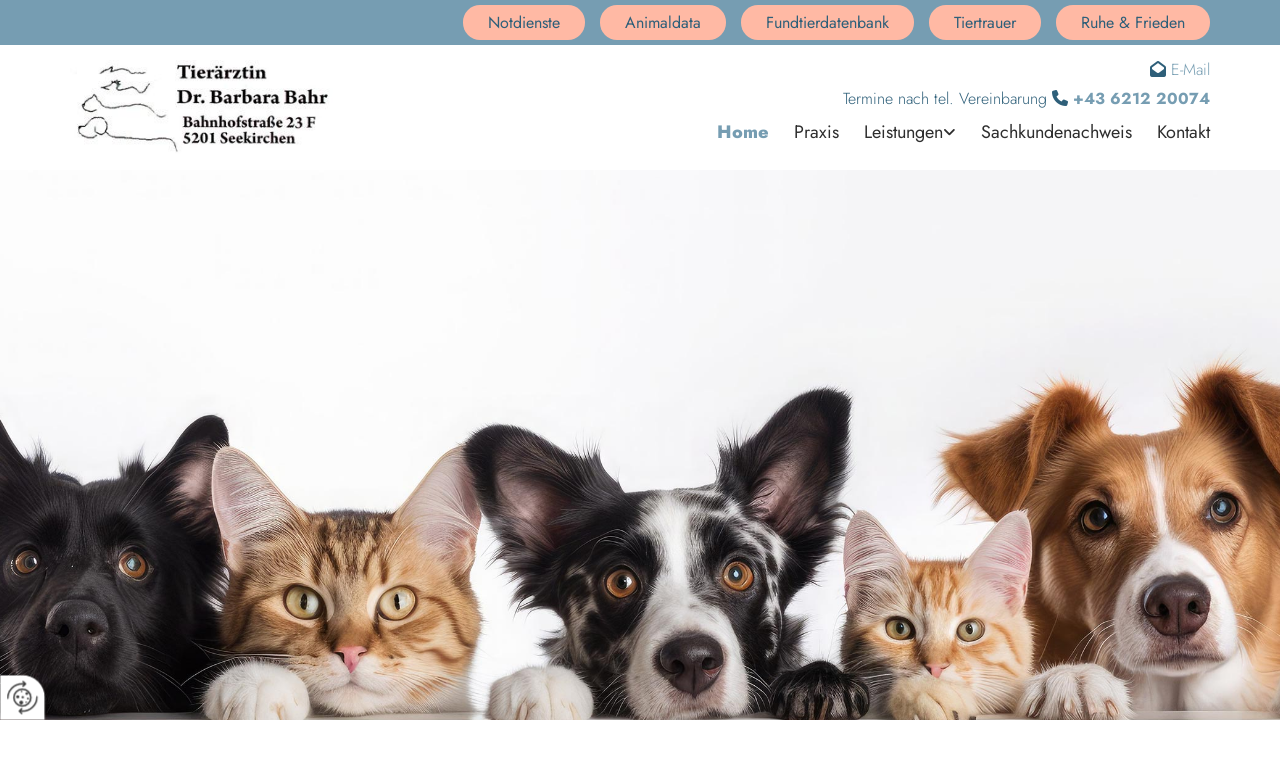

--- FILE ---
content_type: text/html; charset=UTF-8
request_url: https://www.tierarzt-bahr.at/
body_size: 8709
content:
<!DOCTYPE html> <html lang="de" data-currency="USD" data-lang="de" data-countrycode="de_DE" data-rHash="db5569cb0ceea481c9c118d35dbc0a14" dir="auto"> <head> <meta charset="UTF-8"/> <title>Tierärztin in Seekirchen am Wallersee bei Salzburg</title><meta name="description" content="Sie benötigen einen Tierarzt in Seekirchen am Wallersee? Die Tierarztpraxis von Dr. Barbara Bahr bei Salzburg kümmert sich um Ihre Liebsten."><meta property="og:type" content="website"><meta property="og:title" content="Tierärztin in Seekirchen am Wallersee bei Salzburg"><meta property="og:url" content="https://www.tierarzt-bahr.at/"><meta property="og:description" content="Sie benötigen einen Tierarzt in Seekirchen am Wallersee? Die Tierarztpraxis von Dr. Barbara Bahr bei Salzburg kümmert sich um Ihre Liebsten."><meta property="og:image" content="https://www.tierarzt-bahr.at"><link rel='canonical' href='https://www.tierarzt-bahr.at'/><meta name="viewport" content="width=device-width, initial-scale=1"> <style>.row.rowvideobg .termly-blocked-content { display: none !important; } .module.video .termly-blocked-content { width: 100% !important; } </style> <script>function onTermlyLoaded() { Termly.on("consent", (data) => { setTimeout(() => { window._monoLoader.initLibs(); const u = Object.entries(Termly.getConsentState()).some(([k, v]) => k === "performance" && v === true); if (u) { let e = document.querySelectorAll("iframe.monovideobg"); e.forEach((e) => { let o = e.getAttribute("data-src") || e.src; e.src = o + "&autoplay=1&mute=1&volume=0"; e.style.display = "block"; e.style.opacity = "1"; }); } }, 100); }); }</script> <script type="text/javascript" src="https://app.termly.io/resource-blocker/979c27a6-ba3e-4874-8df0-998d168045f4?autoBlock=on" onload="onTermlyLoaded()"></script> <link rel='shortcut icon' type='image/x-icon' href='/uploads/X9wjtub8/favicon.ico'/><link rel="preload" href="https://css-fonts.eu.extra-cdn.com/css?family=Roboto:300,500&display=swap" as="style"><link href="https://css-fonts.eu.extra-cdn.com/css?family=Roboto:300,500&display=swap" rel="stylesheet"><link rel="stylesheet" href="https://site-assets.cdnmns.com/108ab34d214b6bd35fa24bb0b75a9731/css/grids.css?1768836001521"><link rel="stylesheet" href="https://site-assets.cdnmns.com/108ab34d214b6bd35fa24bb0b75a9731/css/hcaptcha.css?1768836001521"><link rel="stylesheet" href="/assets/user-style.css?1759921512"><link rel="stylesheet" id="style_site" href="/assets/sitestyle.css?1759921512"><link rel="stylesheet" href="https://site-assets.cdnmns.com/108ab34d214b6bd35fa24bb0b75a9731/css/external-libs.css?1768836001521"><!--[if lt IE 9]><script src="https://site-assets.cdnmns.com/108ab34d214b6bd35fa24bb0b75a9731/js/html5shiv.js"></script><script src="https://site-assets.cdnmns.com/108ab34d214b6bd35fa24bb0b75a9731/js/respond.js"></script><![endif]--><script>if ('serviceWorker' in navigator){navigator.serviceWorker.getRegistrations().then(function(registrations) { for(registration in registrations) { registration.unregister(); }}); }</script><link rel="preconnect" href="https://site-assets.cdnmns.com/" crossorigin><link rel="preconnect" href="https://fonts.prod.extra-cdn.com/" crossorigin><style> #infobar { bottom: 0; top: inherit; } </style> <meta name="google-site-verification" content="LQAiSZrrvPg6PIlSKsxC84tFuvaeX6nVyNeY5b6yW2I"/> <meta name="google-site-verification" content="GWpGXOrxqwoV1XxbzLahhJnDZDvW44SSbO4eFrtjRfg"/> <script> window.dataLayer = window.dataLayer || []; dataLayer.push({ 'envelopeID': '1362709', 'industry': '', 'customer_ua_accountID': '', 'envelopeHostname': 'www.tierarzt-bahr.at', 'SID': '659124', 'cms': 'm' }); </script> <script> (function(w,d,s,l,i){w[l]=w[l]||[];w[l].push({ 'gtm.start': new Date().getTime(),event:'gtm.js'}); var f=d.getElementsByTagName(s)[0], j=d.createElement(s),dl=l!='dataLayer'?'&l='+l:''; j.async=true;j.src= 'https://sgtm.herold.at/gtm.js?id='+i+dl; f.parentNode.append(j,f); }) (window,document,'script','dataLayer','GTM-5M4VVMZ8'); </script> <script src='https://site-assets.cdnmns.com/108ab34d214b6bd35fa24bb0b75a9731/js/reseller/herold/herold_tracker.js'></script> <script>window.ASSETSURL='https://site-assets.cdnmns.com/108ab34d214b6bd35fa24bb0b75a9731';</script></head> <body id="p9157" data-dateformat='d/m/Y' data-socialoptin="true" data-req="engagements,socialoptin,lazyload,quicklink"> <button type="button" id="consent-banner-prefs-button" aria-label="renew-consent" onclick="displayPreferenceModal();" style="display: block;"></button> <style> button#consent-banner-prefs-button { display: none; background-color: #fff; background-image: url(/assets/css/img/herold/2ed59759c0.svg); background-size: 44px; background-repeat: no-repeat; background-position: 50%; border: none; box-sizing: border-box; cursor: pointer; padding: 9px 9px 7px 7px; outline: none; width: 64px; height: 64px; border-top-right-radius: 50%; box-shadow: 0 0 6.86px 0 rgba(0,0,0,.10196078431372549); position: fixed; bottom: 0; left: 0; z-index: 9999999; transform: scale(.7); transform-origin: bottom left; transition: all .3s ease; } button#consent-banner-prefs-button:hover { transform: scale(1); } </style> <div id="r5001" class="row designRow"> <div class="container container-fluid"><div class="col col-sm-12"> <header><div id="r3581" class="row hidden-lg hidden-md"> <div class="container container-fixed"><div id="c3023" class="col col-sm-12"><div id="m1936" class="module text"><p class="custom1" style="text-align: center;"><span class="iconfont "></span>&nbsp;<a data-global="phone"  href="tel:+43621220074" data-track-event="click" data-track-action="phone_link">+43 6212 20074</a></p><p class="custom1" style="text-align: center;">&nbsp;</p><p class="custom1" style="text-align: center;"><span style="font-weight: bold;">Termine nach tel. Vereinbarung</span></p></div> </div> </div> </div> <div id="r2200" class="row "> <div class="container container-fixed"><div id="c2170" class="col col-sm-12 col-lg-3 col-md-2 flexCol"><div id="m1209" class="module autospacer"></div> <div class="flexWrap"> <div id="m4493" class="module text hidden-lg hidden-md"><p class="custom2" style="text-align: center;">Hausbesuche nach telefonischer Terminvereinbarung</p></div> </div> <div id="m4937" class="module autospacer"></div> </div> <div class="col col-sm-12 col-lg-9 col-md-10"><a id="m1367" class="module button button button button3" href="https://www.ruhe-frieden.at/" target="_blank" rel="noopener" title="" role="button" data-track-event="click" data-track-action="link_clicked"> <span class="buttonLabel labelRight">Ruhe &amp; Frieden</span> </a> <a id="m1702" class="module button button button3" href="https://tiertrauer-salzburg.at/" target="_blank" rel="noopener" title="" role="button" data-track-event="click" data-track-action="link_clicked"> <span class="buttonLabel labelRight">Tiertrauer</span> </a> <a id="m2354" class="module button button button3" href="https://service.salzburg.gv.at/fundtiere/public/suche" target="_blank" rel="noopener" title="" role="button" data-track-event="click" data-track-action="link_clicked"> <span class="buttonLabel labelRight">Fundtierdatenbank</span> </a> <a id="m4024" class="module button button button3" href="https://www.animaldata.com/2017/index.php" target="_blank" rel="noopener" title="" role="button" data-track-event="click" data-track-action="link_clicked"> <span class="buttonLabel labelRight">Animaldata</span> </a> <a id="m2925" class="module button button button button3" href="https://www.salzburg.gv.at/themen/aw/veterinaermedizin/tieraerztebereitschaft" target="_blank" rel="noopener" title="" role="button" data-track-event="click" data-track-action="link_clicked"> <span class="buttonLabel labelRight">Notdienste</span> </a> </div> </div> </div> <div id="r5000" class="row "> <div class="container container-fixed"><div id="c5000" class="col col-sm-12 col-lg-3 col-md-4 flexCol"><div id="m2285" class="module autospacer"></div> <div class="flexWrap"> <a href="/"  title="Logo" aria-label="Logo" class="imageModuleWrap" id="w_m1985" data-track-event="click" data-track-action="internal_link_clicked"> <img src="[data-uri]" alt="Company Logo" data-author="" width="300" height="108" fetchpriority="high"/> <noscript data-lazyload-src="/uploads/Eh6XMHat/300x0_300x0/logoNEU.jpg" data-lazyload-id="m1985" data-lazyload-class="module image" data-lazyload-alt="Company Logo" data-req="" data-settings="enablehover=false,showelement=none,hovertransition=slowFadeIn"> <img id="m1985" class="module image" src="/uploads/Eh6XMHat/300x0_300x0/logoNEU.jpg" alt="Company Logo" width="300" height="108" data-author="" fetchpriority="high"/> </noscript> </a> </div> </div> <div class="col col-sm-12 col-lg-9 col-md-8"><div id="m4989" class="module text smallModule hidden-sm"><p class="custom1" style="text-align: right;"><span class="iconfont "></span>&nbsp;<a href="mailto:dr.barbara.bahr@cablelink.at" data-track-event="click" data-track-action="email_link">E-Mail</a></p></div> <div id="m2426" class="module text hidden-sm smallModule"><p class="custom1" style="text-align: right;">Termine nach tel. Vereinbarung <span style="font-weight: bold;"><span class="iconfont "></span>&nbsp;<a data-global="phone"  href="tel:+43621220074" data-track-event="click" data-track-action="phone_link">+43 6212 20074</a></span></p></div> <nav id="m5000" class="module nav smallModule" data-settings="vertical=false,direction=right,push=true,activeParent=false,verticalNav-sm=true,verticalNav-md=true,verticalNav-lg=false" aria-label="Navigation" tabindex="-1"> <ul class="navContainer"><li class=" active"> <a href="/" data-track-event="click" data-track-action="internal_link_clicked">Home</a> </li><li class=" hidden-lg hidden-md hidden-sm"> <a href="/datenschutzerklaerung" data-track-event="click" data-track-action="internal_link_clicked">Datenschutzerklärung</a> </li><li class=""> <a href="/praxis" data-track-event="click" data-track-action="internal_link_clicked">Praxis</a> </li><li class=""> <a href="/leistungen" data-track-event="click" data-track-action="internal_link_clicked">Leistungen</a> <ul><li class=""> <a href="/leistungen/untersuchungen" data-track-event="click" data-track-action="internal_link_clicked">Untersuchungen</a> </li><li class=""> <a href="/leistungen/impfungen" data-track-event="click" data-track-action="internal_link_clicked">Impfungen</a> </li><li class=""> <a href="/leistungen/operationen" data-track-event="click" data-track-action="internal_link_clicked">Operationen</a> </li><li class=""> <a href="/leistungen/zahngesundheit" data-track-event="click" data-track-action="internal_link_clicked">Zahngesundheit</a> </li><li class=""> <a href="/leistungen/ernaehrung" data-track-event="click" data-track-action="internal_link_clicked">Ernährung</a> </li><li class=""> <a href="/leistungen/verhaltensmedizin" data-track-event="click" data-track-action="internal_link_clicked">Verhaltensmedizin</a> </li><li class=""> <a href="/leistungen/pflege" data-track-event="click" data-track-action="internal_link_clicked">Pflege</a> </li><li class=""> <a href="/leistungen/hausbesuche" data-track-event="click" data-track-action="internal_link_clicked">Hausbesuche</a> </li><li class=""> <a href="/leistungen/zusatzleistungen" data-track-event="click" data-track-action="internal_link_clicked">Zusatzleistungen</a> </li></ul> </li><li class=""> <a href="/sachkundenachweis" data-track-event="click" data-track-action="internal_link_clicked">Sachkundenachweis</a> </li><li class=""> <a href="/kontakt" data-track-event="click" data-track-action="internal_link_clicked">Kontakt</a> </li><li class=" hidden-lg hidden-md hidden-sm"> <a href="/impressum" data-track-event="click" data-track-action="internal_link_clicked">Impressum</a> </li><li class=" hidden-lg hidden-md hidden-sm"> <a href="/datenschutzerklaerung-old-api-cm" data-track-event="click" data-track-action="internal_link_clicked">Datenschutzerklärung-old-api-cm</a> </li></ul> </nav></div> </div> </div> </header><div id="r5002" role="main" class="row designRow"> <div class="container container-fluid"><div class="col col-sm-12"><div id="r3465" class="row "> <div class="container container-fluid"><div id="c4773" class="col col-sm-12 Col Col"></div> </div> </div> <div id="r3463" class="row "> <a id="start" class="rowanchor"></a> <div class="container container-fixed colsStack"><div id="c2301" class="col col-md-7 col-lg-7 col-sm-12"> <div class="imageModuleWrap" id="w_m2550"> <img src="[data-uri]" alt="Dr. Bahr" data-author="" width="542" height="542" fetchpriority="high"/> <noscript data-lazyload-src="/uploads/aDUntWlw/bg2.jpg" data-lazyload-id="m2550" data-lazyload-class="module image" data-lazyload-alt="Dr. Bahr" data-req="" data-settings="enablehover=false,showelement=none,hovertransition=slowFadeIn"> <img id="m2550" class="module image" src="/uploads/aDUntWlw/bg2.jpg" alt="Dr. Bahr" width="542" height="542" data-author="" fetchpriority="high"/> </noscript> </div><div id="m3606" class="module text"><h1 class="headline" style="text-align: left;">Ihre Tierärztin in Seekirchen am Wallersee bei Salzburg</h1><p class="subtitle" style="text-align: left;"><span style="font-weight: bold;">Die Praxis für Kleintiere</span></p><p class="bodytext">Seit 2003 betreibt Dr. Barbara Bahr als Tierärztin eine Kleintierpraxis in Seekirchen in Salzburg, seit 2011 im eigenen Haus im Zentrum des Ortes. Dadurch kann sie nicht nur in Notfällen schnell handeln, sondern ist auch in der Lage, Intensivpatienten aufzunehmen, die ständig überwacht werden müssen. So ist gewährleistet, dass zum Beispiel nach Operationen oder bei schweren Erkrankungen auf kritische Situationen sofort reagiert werden kann. Als Tierarzt sind wir für alle Ihre Anliegen rund um die Gesundheit Ihres Tieres da.</p><p class="bodytext">&nbsp;</p><p class="bodytext">Rufen Sie Ihre Tierärztin an, um einen Termin zu vereinbaren oder besuchen Sie uns in unserer Praxis für Salzburg.</p></div> </div> <div class="col col-md-5 col-lg-5 col-sm-12"> <div class="imageModuleWrap" id="w_m4179"> <img src="[data-uri]" alt="" data-author="" width="262" height="262" fetchpriority="high"/> <noscript data-lazyload-src="/uploads/QsMmi8Ke/kronbichler1.jpg" data-lazyload-id="m4179" data-lazyload-class="module image " data-lazyload-alt="" data-req="" data-settings="enablehover=false,showelement=none,hovertransition=slowFadeIn" data-animate="fadeInRight"> <img id="m4179" class="module image " src="/uploads/QsMmi8Ke/kronbichler1.jpg" alt="" width="262" height="262" data-author="" fetchpriority="high"/> </noscript> </div><div id="m3167" class="module text " data-animate="fadeInRight"><p class="subtitle"><span style="color: #ffb9a4;">Tatkräftige Unterstützung in der Praxis</span><span style="color: #ffb9a4;">:</span> Christine Kronbichler</p><p class="bodytext">Christine Kronbichler war früher in der Kinderbetreuung tätig und hat jetzt ihr größtes Hobby, die Tiere, zum Beruf gemacht. Sie ist außerdem seit einigen Jahren im Hundesport aktiv.</p></div> </div> </div> </div> <div id="r4957" class="row "> <div class="container container-fixed"><div id="c3464" class="col col-lg-8 col-md-7 col-sm-12"><div id="m2327" class="module text" data-animate="fadeInLeft"><h2 class="subtitle">Familiär und individuell</h2><p class="bodytext">Dr. Barbara Bahr genießt die hundertprozentige Unterstützung durch ihre Familie, und so führt sie auch ihre Praxis: familiär und trotzdem individuell auf jeden einzelnen ihrer kleinen Patienten eingehend. So wird der Besuch beim Tierarzt für Sie und Ihre Lieblinge so angenehm wie möglich.<br><br><span style="font-weight: bold;">Tierarztpraxis Dr. Bahr<br></span>Auch an die Besitzer wird gedacht, so befinden sich Parkplätze vor dem Haus Ihrer Tierärztin und die Praxis ist barrierefrei eingerichtet.</p><p class="bodytext">&nbsp;</p><h3 class="smallsubtitle">Ihre Kleintierpraxis mitten in Seekirchen – Dr. Barbara Bahr</h3></div> </div> <div class="col col-lg-4 col-md-5 col-sm-12"> <div class="imageModuleWrap" id="w_m1413"> <img src="[data-uri]" alt="Tierarzt Seekirchen" data-author="" width="1000" height="1000" fetchpriority="high"/> <noscript data-lazyload-src="/uploads/XMrhVtiN/bild2001.jpg" data-lazyload-id="m1413" data-lazyload-class="module image" data-lazyload-alt="Tierarzt Seekirchen" data-req="" data-settings="enablehover=false,showelement=none,hovertransition=slowFadeIn"> <img id="m1413" class="module image" src="/uploads/XMrhVtiN/bild2001.jpg" alt="Tierarzt Seekirchen" width="1000" height="1000" data-author="" fetchpriority="high"/> </noscript> </div></div> </div> </div> <div id="r4290" class="row "> <div class="container container-fixed colsStack"><div id="c1396" class="col col-sm-12 col-lg-8 col-md-6"> <div class="imageModuleWrap" id="w_m1546"> <img src="[data-uri]" alt="Eine Behandlung von der Tierärztin bei Salzburg" data-author="" width="406" height="406" fetchpriority="high"/> <noscript data-lazyload-src="/uploads/Ourf4r1k/1448841_eb_694_261.jpg" data-lazyload-id="m1546" data-lazyload-class="module image" data-lazyload-alt="Eine Behandlung von der Tierärztin bei Salzburg" data-req="" data-settings="enablehover=false,showelement=none,hovertransition=slowFadeIn"> <img id="m1546" class="module image" src="/uploads/Ourf4r1k/1448841_eb_694_261.jpg" alt="Eine Behandlung von der Tierärztin bei Salzburg" width="406" height="406" data-author="" fetchpriority="high"/> </noscript> </div><div id="m2799" class="module text"><h2 class="lightsubtitle">Professionelle Behandlung in der Tierarztordination</h2><p class="lightbodytext">Beim Tierarzt für Salzburg wird Ihr Liebling ruhig und mit der notwendigen Zeit behandelt, es soll für ihn so stressfrei wie möglich sein. Selbstverständlich bilden wir uns fortlaufend weiter und arbeiten bei speziellen Fällen mit Fachtierärzten und renommierten Kliniken zusammen, damit jedes Tier die optimale Behandlung bekommen kann.</p><p class="lightbodytext">&nbsp;</p><p class="lightbodytext">Für Notfälle stehe ich unter der Mobil-Nummer 0699 11458341 zur Verfügung; regelmäßig auch an Wochenenden und Feiertagen als Teil des offiziellen Notdienstes für den Flachgau laut Plan.</p></div> <a id="m4576" class="module button" href="https://www.salzburg.gv.at/themen/aw/veterinaermedizin/tieraerztebereitschaft" target="_blank" rel="noopener" title="" role="button" data-track-event="click" data-track-action="link_clicked"> <span class="buttonLabel labelRight">Zum Notdienst</span> </a></div> <div id="c3165" class="col col-lg-2 col-md-3 col-sm-6"><a href="/praxis"  title="" aria-label="" class="imageModuleWrap" id="w_m1844" data-track-event="click" data-track-action="internal_link_clicked"> <img src="[data-uri]" alt="Tierarztpraxis Seekrichen" data-author="" width="400" height="400" fetchpriority="high"/> <span class="hoverOverlay "> <span class="hoverContent bodytext"> <span class="hoverText ">Mehr</span> <i class="hoverIcon fa fa- " aria-hidden="true"></i> </span> </span> <noscript data-lazyload-src="/uploads/RX6DLr1V/1446738_sm_363__msi___jpg.jpg" data-lazyload-id="m1844" data-lazyload-class="module image enableHover" data-lazyload-alt="Tierarztpraxis Seekrichen" data-settings="enablehover=true,showelement=none,hovertransition=slowFadeIn" data-req="image"> <img id="m1844" class="module image enableHover" src="/uploads/RX6DLr1V/1446738_sm_363__msi___jpg.jpg" alt="Tierarztpraxis Seekrichen" width="400" height="400" data-author="" fetchpriority="high"/> </noscript> </a> <div id="m1851" class="module text"><h3 class="lightpreamble" style="text-align: center;"><a href="/praxis" data-track-event="click" data-track-action="internal_link_clicked">Unsere Praxis</a></h3></div> <a href="/leistungen/untersuchungen"  title="" aria-label="" class="imageModuleWrap" id="w_m3545" data-track-event="click" data-track-action="internal_link_clicked"> <img src="[data-uri]" alt="Vorsorge Tierarzt" data-author="" width="400" height="400" fetchpriority="high"/> <span class="hoverOverlay "> <span class="hoverContent bodytext"> <span class="hoverText ">Mehr</span> <i class="hoverIcon fa fa- " aria-hidden="true"></i> </span> </span> <noscript data-lazyload-src="/uploads/8zYlIHaf/1585379_sm_802__msi___png.png" data-lazyload-id="m3545" data-lazyload-class="module image enableHover" data-lazyload-alt="Vorsorge Tierarzt" data-settings="enablehover=true,showelement=none,hovertransition=slowFadeIn" data-req="image"> <img id="m3545" class="module image enableHover" src="/uploads/8zYlIHaf/1585379_sm_802__msi___png.png" alt="Vorsorge Tierarzt" width="400" height="400" data-author="" fetchpriority="high"/> </noscript> </a> <div id="m4327" class="module text"><h3 class="lightpreamble" style="text-align: center;"><a href="/leistungen/untersuchungen" data-track-event="click" data-track-action="internal_link_clicked">Vorsorgemedizin</a></h3></div> <a href="/leistungen/zusatzleistungen"  title="" aria-label="" class="imageModuleWrap" id="w_m3203" data-track-event="click" data-track-action="internal_link_clicked"> <img src="[data-uri]" alt="Homöopathie Tierarzt" data-author="" width="400" height="400" fetchpriority="high"/> <span class="hoverOverlay "> <span class="hoverContent bodytext"> <span class="hoverText ">Mehr</span> <i class="hoverIcon fa fa- " aria-hidden="true"></i> </span> </span> <noscript data-lazyload-src="/uploads/uEHaAqYw/1585378_sm_325__msi___png.png" data-lazyload-id="m3203" data-lazyload-class="module image enableHover" data-lazyload-alt="Homöopathie Tierarzt" data-settings="enablehover=true,showelement=none,hovertransition=slowFadeIn" data-req="image"> <img id="m3203" class="module image enableHover" src="/uploads/uEHaAqYw/1585378_sm_325__msi___png.png" alt="Homöopathie Tierarzt" width="400" height="400" data-author="" fetchpriority="high"/> </noscript> </a> <div id="m4767" class="module text"><h3 class="lightpreamble" style="text-align: center;"><a href="/leistungen/zusatzleistungen" data-track-event="click" data-track-action="internal_link_clicked">Zusatzleistungen</a></h3></div> </div> <div id="c2579" class="col col-lg-2 col-md-3 col-sm-6"><a href="/leistungen/impfungen"  title="" aria-label="" class="imageModuleWrap" id="w_m1423" data-track-event="click" data-track-action="internal_link_clicked"> <img src="[data-uri]" alt="Impfungen Tiere" data-author="" width="668" height="667" fetchpriority="high"/> <span class="hoverOverlay "> <span class="hoverContent bodytext"> <span class="hoverText ">Mehr</span> <i class="hoverIcon fa fa- " aria-hidden="true"></i> </span> </span> <noscript data-lazyload-src="/uploads/lqDbfixZ/teaserneu1_964__msi___jpg.jpg" data-lazyload-id="m1423" data-lazyload-class="module image enableHover" data-lazyload-alt="Impfungen Tiere" data-settings="enablehover=true,showelement=none,hovertransition=slowFadeIn" data-req="image"> <img id="m1423" class="module image enableHover" src="/uploads/lqDbfixZ/teaserneu1_964__msi___jpg.jpg" alt="Impfungen Tiere" width="668" height="667" data-author="" fetchpriority="high"/> </noscript> </a> <div id="m4146" class="module text"><h3 class="lightpreamble" style="text-align: center;"><a href="/leistungen/impfungen" data-track-event="click" data-track-action="internal_link_clicked">Impfungen</a></h3></div> <a href="/leistungen/operationen"  title="" aria-label="" class="imageModuleWrap" id="w_m3933" data-track-event="click" data-track-action="internal_link_clicked"> <img src="[data-uri]" alt="Operationen" data-author="" width="400" height="400" fetchpriority="high"/> <span class="hoverOverlay "> <span class="hoverContent bodytext"> <span class="hoverText ">Mehr</span> <i class="hoverIcon fa fa- " aria-hidden="true"></i> </span> </span> <noscript data-lazyload-src="/uploads/VK4bk9OY/1585377_sm_950__msi___png.png" data-lazyload-id="m3933" data-lazyload-class="module image enableHover" data-lazyload-alt="Operationen" data-settings="enablehover=true,showelement=none,hovertransition=slowFadeIn" data-req="image"> <img id="m3933" class="module image enableHover" src="/uploads/VK4bk9OY/1585377_sm_950__msi___png.png" alt="Operationen" width="400" height="400" data-author="" fetchpriority="high"/> </noscript> </a> <div id="m3507" class="module text"><h3 class="lightpreamble" style="text-align: center;"><a href="/leistungen/operationen" data-track-event="click" data-track-action="internal_link_clicked">Operationen</a></h3></div> <a href="/kontakt"  title="" aria-label="" class="imageModuleWrap" id="w_m3063" data-track-event="click" data-track-action="internal_link_clicked"> <img src="[data-uri]" alt="Tierarzt Eingang" data-author="" width="400" height="400" fetchpriority="high"/> <span class="hoverOverlay "> <span class="hoverContent bodytext"> <span class="hoverText ">Mehr</span> <i class="hoverIcon fa fa- " aria-hidden="true"></i> </span> </span> <noscript data-lazyload-src="/uploads/svbDuhbg/SAM_0456_336__msi___png.png" data-lazyload-id="m3063" data-lazyload-class="module image enableHover" data-lazyload-alt="Tierarzt Eingang" data-settings="enablehover=true,showelement=none,hovertransition=slowFadeIn" data-req="image"> <img id="m3063" class="module image enableHover" src="/uploads/svbDuhbg/SAM_0456_336__msi___png.png" alt="Tierarzt Eingang" width="400" height="400" data-author="" fetchpriority="high"/> </noscript> </a> <div id="m4238" class="module text"><h3 class="lightpreamble" style="text-align: center;"><a href="/kontakt" data-track-event="click" data-track-action="internal_link_clicked">Kontakt</a></h3></div> </div> </div> </div> <div id="r3997" class="row "> <div class="container container-fixed"><div id="c2109" class="col col-lg-8 col-md-7 col-sm-12"><div id="m4713" class="module text"><h2 class="subtitle">Unser Engagement im Tierschutz</h2><p class="bodytext">Der Tierschutz liegt Tierärztin Frau Dr. Bahr am Herzen, daher hat sie immer wieder ‚Hausgäste‘ aller Art, wie zum Beispiel junge Igel, die ohne Hilfe nicht über den Winter kämen oder aus dem Nest gefallene Singvogelküken und Fledermausbabies. Ebenso kümmert sie sich um Tiere, die gefunden werden oder zugelaufen sind.</p><p class="bodytext">&nbsp;</p><p class="bodytext"><span style="font-weight: bold;">Ihnen ist ein Tier zugelaufen? Sie haben ein Tier gefunden? Bitte nehmen Sie telefonisch Kontakt mit Dr. Bahr auf – sie leitet in Salzburg die notwendigen Schritte in Absprache mit Ihnen in die Wege.</span></p></div> <a id="m3898" class="module button" href="https://service.salzburg.gv.at/fundtiere/public/suche" target="_blank" rel="noopener" title="" role="button" data-track-event="click" data-track-action="link_clicked"> <span class="buttonLabel labelRight">Sie suchen Ihr Tier?</span> </a></div> <div class="col col-lg-4 col-md-5 col-sm-12"> <div class="imageModuleWrap" id="w_m1493"> <img src="[data-uri]" alt="Tierschutz" data-author="" width="542" height="540" fetchpriority="high"/> <noscript data-lazyload-src="/uploads/qzLF5AGl/1446867_eb_596.jpg" data-lazyload-id="m1493" data-lazyload-class="module image " data-lazyload-alt="Tierschutz" data-req="" data-settings="enablehover=false,showelement=none,hovertransition=slowFadeIn" data-animate="fadeInRight"> <img id="m1493" class="module image " src="/uploads/qzLF5AGl/1446867_eb_596.jpg" alt="Tierschutz" width="542" height="540" data-author="" fetchpriority="high"/> </noscript> </div></div> </div> </div> </div> </div> </div> <footer><div id="r1074" class="row "> <div class="container container-fixed colsStack"><div class="col col-sm-12 col-lg-8 col-md-7"><div id="m4672" class="module map osmap osmap osmap osmap" data-url="?dm=m4672" data-req="mapbox-gl,leaflet,osmap" data-animate=""> <div class="map-container cookieconsent-optin-marketing" aria-label="47.897217, 13.126586" data-address="47.897217, 13.126586" data-zoom="16"></div> </div> </div> <div id="c3869" class="col col-sm-12 col-lg-4 col-md-5"><div id="m3477" class="module text"><p class="preamble">Adresse</p></div> <div id="m1028" class="module text"><p class="bodytext">Dr. Barbara Bahr</p><p class="footertext">Bahnhofstraße 23f</p><p class="footertext">5201&nbsp;Seekirchen am Wallersee</p><p class="footertext">&nbsp;</p><p class="footertext">Tel.:&nbsp;<a data-global="phone"  href="tel:+43621220074" data-track-event="click" data-track-action="phone_link">+43 6212 20074</a></p><p class="footertext">E-Mail:&nbsp;<a href="mailto:dr.barbara.bahr@cablelink.at" data-track-event="click" data-track-action="email_link">dr.barbara.bahr@cablelink.at</a></p><p class="footertext">&nbsp;</p><p class="footertext" style="font-weight: bold;">Nur für Notfälle außerhalb der Ordinationszeiten: <a href="tel:+43 699 11 45 83 41" data-track-event="click" data-track-action="phone_link">+43 699 11 45 83 41</a></p></div> <div id="m2300" class="module text smallModule"><p class="preamble">Öffnungszeiten</p><p class="footertext"><span style="font-weight: bold;">Termine nur nach tel. Voranmeldung !!!</span></p></div> <div class="module openinghours2" id="m3517"> <p class="day clear footertext"> <span class="dayLabel">Montag</span> <span class="ranges"> <span>10:00 - 11:00</span> <span>16:30 - 19:00</span> </span> </p> <p class="day clear footertext"> <span class="dayLabel">Dienstag</span> <span class="ranges"> <span>10:00 - 11:00</span> </span> </p> <p class="day clear footertext"> <span class="dayLabel">Mittwoch - Freitag</span> <span class="ranges"> <span>10:00 - 11:00</span> <span>16:30 - 19:00</span> </span> </p> <p class="day clear footertext"> <span class="dayLabel">Samstag - Sonntag</span> <span class="ranges"> <span>geschlossen</span> </span> </p> </div> </div> </div> </div> <div id="r4783" class="row "> <div class="container container-fixed"><div id="c2021" class="col col-sm-12"><div id="m5403" class="module text"><p class="custom3" style="text-align: center;"><a href="/impressum" data-track-event="click" data-track-action="internal_link_clicked">Impressum</a> | <a href="/datenschutzerklaerung" data-track-event="click" data-track-action="internal_link_clicked">Datenschutzerklärung</a>&nbsp;|&nbsp;<a href="/kontakt" data-track-event="click" data-track-action="internal_link_clicked">Kontakt</a></p></div> </div> </div> </div> </footer> <!-- Hardcoded border-top-width: 0px; and HEROLD are aware of this hacky fix --> <div class="row brandfooter noPadding" style="border-top-width: 0px;"> <div class="container container-fixed"> <div class="brandTextAlternativeContainer" style="justify-content: space-between;width: 100%;"> <a href='https://www.herold.at/marketing/websites/' target="_blank" rel="noopener" data-track-event="click" data-track-action="link_clicked"> <span class="brandingText" style="padding-right:10px" onmouseover="this.style.textDecoration='underline'" onmouseout="this.style.textDecoration='none'">Website erstellt von HEROLD</span> </a> <a href="https://www.herold.at/marketing/" target="_blank" rel="noopener" data-track-event="click" data-track-action="link_clicked"> <img src="https://site-assets.cdnmns.com/108ab34d214b6bd35fa24bb0b75a9731/css/img/herold/logo.png" alt="Online Marketing von HEROLD"/> </a> </div> </div> </div></div> </div> </div> <a href='#' data-req="scrollTop" class='scrollIcon hidden bottom_right' aria-label="Zum Anfang der Seite gehen" data-track-event="click" data-track-action="internal_link_clicked"> <span></span> </a><script async nomodule src="https://site-assets.cdnmns.com/108ab34d214b6bd35fa24bb0b75a9731/js/loader-polyfills.js?1768836001521"></script><script async src="https://site-assets.cdnmns.com/108ab34d214b6bd35fa24bb0b75a9731/js/loader.js?1768836001521"></script><script type='application/ld+json'>{"@context":"http://schema.org","@type":"LocalBusiness","@id":"https://www.tierarzt-bahr.at/#global_business","name":"Dr. Barbara Bahr","address":{"@type":"PostalAddress","streetAddress":"Bahnhofstra\u00dfe 23f","addressLocality":"Seekirchen am Wallersee","addressRegion":"","postalCode":"5201","addressCountry":"AT"},"email":"dr.barbara.bahr@cablelink.at","telephone":"+43 6212 20074","description":"Die Praxis f\u00fcr Kleintiere\n\nSeit 2003 betreibt Dr. Barbara Bahr eine Kleintierpraxis in Seekirchen, seit 2011 im eigenen Haus im Zentrum des Ortes. Dadurch kann sie nicht nur in Notf\u00e4llen schnell handeln, sondern ist auch in der Lage, Intensivpatienten aufzunehmen, die st\u00e4ndig \u00fcberwacht werden m\u00fcssen. Dadurch ist gew\u00e4hrleistet, dass zum Beispiel nach Operationen oder bei schweren Erkrankungen auf kritische Situationen sofort reagiert werden kann.","latitude":"47.89716","longitude":"13.12661","url":"https://www.tierarzt-bahr.at","openingHoursSpecification":[{"@type":"OpeningHoursSpecification","dayOfWeek":"http://schema.org/Monday","opens":"10:00","closes":"11:00"},{"@type":"OpeningHoursSpecification","dayOfWeek":"http://schema.org/Monday","opens":"16:30","closes":"19:00"},{"@type":"OpeningHoursSpecification","dayOfWeek":"http://schema.org/Tuesday","opens":"10:00","closes":"11:00"},{"@type":"OpeningHoursSpecification","dayOfWeek":"http://schema.org/Wednesday","opens":"10:00","closes":"11:00"},{"@type":"OpeningHoursSpecification","dayOfWeek":"http://schema.org/Wednesday","opens":"16:30","closes":"19:00"},{"@type":"OpeningHoursSpecification","dayOfWeek":"http://schema.org/Thursday","opens":"10:00","closes":"11:00"},{"@type":"OpeningHoursSpecification","dayOfWeek":"http://schema.org/Thursday","opens":"16:30","closes":"19:00"},{"@type":"OpeningHoursSpecification","dayOfWeek":"http://schema.org/Friday","opens":"10:00","closes":"11:00"},{"@type":"OpeningHoursSpecification","dayOfWeek":"http://schema.org/Friday","opens":"16:30","closes":"19:00"},{"@type":"OpeningHoursSpecification","dayOfWeek":"http://schema.org/Sunday"},{"@type":"OpeningHoursSpecification","dayOfWeek":"http://schema.org/Saturday"}],"logo":"https://www.tierarzt-bahr.at/uploads/Eh6XMHat/logoNEU.jpg"}</script><!-- Mono global site tag (gtag.js) - Google Analytics --> <script async src='https://www.googletagmanager.com/gtag/js?id=G-V5LSTTPLWG'></script> <script> window.dataLayer = window.dataLayer || []; function gtag(){dataLayer.push(arguments);} gtag('js', new Date()); gtag('config', 'G-V5LSTTPLWG', { 'anonymize_ip': true, 'send_page_view': false, 'custom_map': {'dimension1': 'monoSiteId', 'dimension2': 'monoRendering'} }); gtag('event', 'monoAction', { 'monoSiteId': '1362709', 'monoRendering': 'website'}); gtag('event', 'page_view', { 'monoSiteId': '1362709', 'monoRendering': 'website'}); var _mtr = _mtr || []; _mtr.push(['addTracker', function (action) { gtag('event', action, { 'send_to': 'G-V5LSTTPLWG', 'event_label': 'monoAction', 'monoSiteId': '1362709', 'monoRendering': 'website' }); }]); _mtr.push(['addRawTracker', function() { gtag.apply(gtag,arguments); }]); </script> </body> </html>

--- FILE ---
content_type: text/css
request_url: https://www.tierarzt-bahr.at/assets/sitestyle.css?1768836001521
body_size: 4851
content:
.headline { font-weight:400; color:rgb(69, 69, 69); font-size:40px; line-height:1.2em; text-align:left; margin-bottom:20px;} .headline a:hover { text-decoration:underline;} nav { text-align:right;} nav > ul li > a { font-weight:400; color:rgb(46, 46, 46); font-size:18px;} nav:before { color:rgb(46, 46, 46); font-size:30px;} nav > ul > li > ul a { color:rgb(255, 255, 255); font-size:14px;} nav > ul li > a:hover { font-weight:800;} nav > ul li a { margin-left:25px; padding-top:5px; padding-bottom:5px;} nav > ul > li > ul li a { background-color:rgb(118, 157, 178); border-top-left-radius:30px; border-top-right-radius:30px; border-bottom-left-radius:30px; border-bottom-right-radius:30px; border-color:rgb(255, 255, 255); margin-left:20px; margin-top:3px; padding-left:10px; padding-top:10px; padding-bottom:10px; padding-right:10px;} nav.opened-menu > ul { background-color:rgb(255, 255, 255);} nav > ul .closeBtn { color:rgb(140, 140, 140);} nav > ul li.active > a { font-weight:800; color:rgb(118, 157, 178);} nav > ul > li > ul li.active > a { color:rgb(255, 255, 255); background-color:rgb(46, 95, 121);} nav > ul > li > ul li a:hover { background-color:rgb(46, 95, 121);} nav > ul > li > ul a:hover { color:rgb(255, 255, 255);} .subtitle { font-weight:400; color:rgb(118, 157, 178); font-size:27px; line-height:1.2em; margin-bottom:15px;} .subtitle a { color:rgb(69, 69, 69);} .subtitle a:hover { color:rgb(69, 69, 69);} .preamble { font-weight:400; color:rgb(46, 95, 121); font-size:22px; line-height:1.5em; margin-bottom:5px;} .bodytext { line-height:1.6em; margin-bottom:5px; font-size:16px;} .smalltext { line-height:1.2em; letter-spacing:0em; font-size:11px; margin-bottom:5px;} body { background-color:rgb(255, 255, 255); font-family:Jost; font-weight:300; color:rgb(46, 46, 46); line-height:1.2em;} body a { color:rgb(118, 157, 178); text-decoration:none;} body a:hover { color:rgb(255, 185, 164);} .button { border-radius:3px; background-color:rgb(118, 157, 178); font-weight:400; color:rgb(255, 255, 255); border-top-left-radius:30px; border-top-right-radius:30px; border-bottom-left-radius:30px; border-bottom-right-radius:30px; margin-bottom:40px; padding-left:25px; padding-top:12px; padding-bottom:13px; padding-right:25px;} .button:hover { background-color:rgb(255, 185, 164); color:rgb(255, 255, 255);} .button .buttonIcon.fa { margin-right:10px;} .form { margin-bottom:40px; padding-top:0px; padding-right:0px; padding-bottom:0px; padding-left:0px;} .form label { padding-bottom:0px; margin-bottom:10px; line-height:1.2em;} .form input[type=text],.form textarea,.form select { border-radius:3px; border-width:1px; border-color:rgb(140, 140, 140); color:rgb(69, 69, 69); font-size:14px; padding-top:10px; padding-right:10px; padding-bottom:10px; padding-left:10px; margin-top:0px; margin-right:0px; margin-bottom:20px; margin-left:0px; background-color:rgb(255, 255, 255);} .form input[type=submit] { margin-top:20px; margin-bottom:0px;} .form input[type=checkbox]+span,.form input[type=radio]+span,.form .form_option input[type=checkbox]+label:not([class*="optin"]) { line-height:1.6em; margin-left:10px; margin-bottom:20px; margin-right:20px;} .text { margin-bottom:40px; padding-top:0px; padding-right:0px; padding-bottom:0px; padding-left:0px;} .image { margin-bottom:40px;} .image + .hoverOverlay { background-color:rgba(46, 95, 121, 0.59); border-top-left-radius:3000px; border-top-right-radius:3000px; border-bottom-left-radius:3000px; border-bottom-right-radius:3000px;} .map { margin-bottom:40px;} .gallery { margin-bottom:40px;} .row { padding-top:60px; padding-right:30px; padding-bottom:20px; padding-left:30px; background-color:rgb(255, 255, 255);} .col { margin-bottom:0px; padding-left:15px; padding-right:15px; margin-top:0px; padding-bottom:0px;} .custom1 { color:rgb(46, 95, 121);} .custom1 a:hover { color:rgb(118, 157, 178); text-decoration:underline;} .custom2 { color:rgb(255, 255, 255); font-size:17px;} .custom4 {} .custom5 {} .custom3 a { color:rgb(255, 255, 255);} .custom3 a:hover { color:rgb(118, 157, 178); text-decoration:underline;} .custom3 { color:rgb(255, 255, 255);} .smallsubtitle { font-weight:400; color:rgb(46, 95, 121); font-size:20px; line-height:1.2em; margin-bottom:5px;} .spottext { font-size:54px; color:rgb(46, 95, 121); line-height:1.2em; text-align:center; margin-bottom:15px; text-transform:uppercase; font-family:Dekko;} .spottext a { color:rgb(255, 255, 255);} .spottext a:hover { color:rgb(255, 255, 255);} .footertext { font-size:13px; line-height:1.6em;} .footertext a { font-weight:500;} .companyname { font-size:22px; text-align:left; line-height:1.2em;} .companyname a { color:rgb(46, 46, 46);} .companyname a:hover { color:rgb(46, 46, 46);} .smallspottext { line-height:1.5em; color:rgb(46, 46, 46); text-align:center; font-size:26px; margin-bottom:5px;} .smallspottext a { color:rgb(255, 255, 255);} .smallspottext a:hover { color:rgb(255, 255, 255);} .locale { text-align:right;} .locale ul li a { transition:all 0.25s ease-in 0s; color:rgb(255, 236, 230); font-size:14px;} .locale ul li { background-color:rgb(46, 46, 46); padding-top:5px; padding-right:15px; padding-bottom:5px; padding-left:15px;} .locale ul li:hover { background-color:rgb(69, 69, 69);} .locale ul li a:hover { color:rgb(255, 255, 255);} .locale ul li.active a { color:rgb(255, 255, 255);} .button2 { font-size:18px; line-height:1em; margin-bottom:40px; border-radius:3px; color:rgb(46, 95, 121); display:table; margin-left:auto; margin-right:auto; padding-top:19px; padding-right:30px; padding-bottom:20px; padding-left:30px; border-top-width:1px; border-right-width:1px; border-bottom-width:1px; border-left-width:1px; border-color:rgb(46, 95, 121); border-top-left-radius:0px; border-top-right-radius:0px; border-bottom-right-radius:0px; border-bottom-left-radius:0px;} .button2:hover { color:rgb(255, 185, 164); border-color:rgb(255, 185, 164); background-color:rgb(46, 95, 121);} .button2 .buttonIcon.fa { margin-right:10px;} .divider { border-top-width:1px; border-color:rgb(140, 140, 140); width:100%; display:table; margin-left:auto; margin-right:auto;} .singlePost .divider { margin-bottom:40px;} .socialmedia { text-align:right; font-size:19px;} .socialmedia li { margin-left:0px; margin-bottom:0px; margin-right:0px; margin-top:0px; background-color:rgb(255, 255, 255); border-top-left-radius:100px; border-top-right-radius:100px; border-bottom-right-radius:100px; border-bottom-left-radius:100px;} .socialmedia li:hover { background-color:rgb(255, 255, 255);} .paymenticons li { padding-bottom:0px; margin-bottom:10px; margin-left:0px; padding-left:0px; margin-right:10px;} .paymenticons { text-align:left;} .linklist { padding-bottom:0px; padding-left:0px; margin-bottom:40px; margin-top:0px;} .linklist a { margin-bottom:1px; background-color:rgb(241, 241, 241); padding-top:10px; padding-right:10px; padding-bottom:10px; padding-left:10px;} .linklist a:hover { background-color:rgb(241, 241, 241);} .breadcrumb li a { margin-bottom:10px; margin-left:10px; margin-right:10px;} .cart { display:table; margin-left:auto; margin-right:0; margin-bottom:0px;} .cart .cartBtn { color:rgb(255, 255, 255); font-size:20px;} .cart .cartAmount { font-size:12px; color:rgb(255, 255, 255); background-color:rgb(118, 157, 178); width:16px; height:16px; margin-left:-5px; border-top-left-radius:100px; border-top-right-radius:100px; border-bottom-right-radius:100px; border-bottom-left-radius:100px; margin-top:-8px;} .cart .checkoutBtn { margin-bottom:0px;} .cart .title { margin-bottom:20px;} .cart .subTotalText { margin-top:0px;} .cart .subTotal { margin-bottom:10px; margin-top:5px;} .cart .cartContents { background-color:rgb(241, 241, 241);} .cart .divider { margin-bottom:10px;} .search { display:table; margin-left:auto; margin-right:0;} .search .searchicon { color:rgb(255, 255, 255); width:16px; height:16px; border-top-left-radius:100px; border-top-right-radius:100px; border-bottom-right-radius:100px; border-bottom-left-radius:100px; font-size:16px; margin-bottom:0px;} .review { margin-bottom:40px; background-color:rgb(255, 236, 230); padding-top:20px; padding-right:20px; padding-bottom:20px; padding-left:20px;} .review .reviewName { text-align:center; margin-bottom:5px;} .review .reviewDescription { text-align:center;} .review .reviewRating { text-align:center;} .review .reviewRating .star { margin-right:2px; margin-left:2px;} .review .authorDate { text-align:center;} .html { margin-bottom:40px;} .blog .details { padding-top:0px; margin-top:15px; margin-bottom:20px;} .blog .readMore { margin-top:20px; margin-bottom:40px;} .catalog { margin-bottom:40px;} .catalog .productText { padding-top:10px;} .catalog .visualTag { text-align:center; text-transform:uppercase; padding-top:7px; padding-right:7px; padding-bottom:7px; padding-left:7px;} .emailshare a { margin-bottom:20px;} .openinghours .specialDayTitle { margin-top:20px;} .openinghours { margin-bottom:40px;} .offers { margin-bottom:40px; background-color:rgb(255, 236, 230); padding-top:20px; padding-right:20px; padding-bottom:20px; padding-left:20px;} .offers .button { margin-bottom:0px; margin-top:20px; display:table; margin-left:auto; margin-right:auto;} .offers .offerName { text-align:center;} .offers .offerDescription { text-align:center;} .offers .offerPrice { text-align:center;} .offers .validFrom { text-align:center;} .offers .validThrough { text-align:center;} .list { margin-bottom:40px;} .list .listIcon { font-size:21px; width:30px; height:30px; margin-right:10px;} .video { margin-bottom:40px;} .singleProduct .addBtn { padding-top:13px;} .singleProduct .gallery .visualTag { text-align:center; font-size:21px; text-transform:uppercase; padding-top:10px; padding-right:10px; padding-bottom:10px; padding-left:10px;} .singleProduct .divider { margin-bottom:20px; margin-top:0px;} .pricelist { margin-bottom:40px;} .pricelist li { margin-bottom:20px;} .checkout .divider { margin-bottom:20px;} .checkout .descriptivetext { padding-bottom:20px;} .checkout .infolabel { padding-bottom:10px;} .verticalnav { margin-bottom:40px;} .verticalnav > li > a { color:rgb(118, 157, 178); margin-bottom:10px;} .verticalnav > li > a:hover { color:rgb(255, 185, 164);} nav > li.active > a { color:rgb(255, 185, 164);} .verticalnav > li > ul a { color:rgb(118, 157, 178);} .verticalnav > li > ul a:hover { color:rgb(255, 185, 164);} .verticalnav > li > ul li.active > a { color:rgb(255, 185, 164);} .verticalnav > li > ul li a { margin-bottom:10px;} .singlePost .blogShare { margin-bottom:40px;} .imagelist { margin-bottom:40px;} .facebookpage { margin-bottom:40px;} .instagramembed { margin-bottom:40px;} .googleplusone { margin-bottom:40px;} .openinghours2 { margin-bottom:40px;} .shopfilter .shop_filter { background-color:rgb(255, 236, 230);} .shopfilter .filter_label { color:rgb(46, 46, 46);} .shopfilter label { color:rgb(46, 46, 46);} .shopfilter .price-text { color:rgb(46, 46, 46);} .shopfilter .clearSelection { color:rgb(46, 46, 46);} .shopfilter .ui-slider { background-color:rgb(118, 157, 178);} .shopfilter .ui-slider-range { background-color:rgb(140, 140, 140);} .shopfilter .ui-slider-handle { background-color:rgb(255, 255, 255); border-color:rgb(140, 140, 140);} .scrollIcon { background-color:rgb(118, 157, 178); border-top-left-radius:50px; border-top-right-radius:50px; border-bottom-left-radius:50px; border-bottom-right-radius:50px;} .scrollIcon span:before { color:rgb(255, 255, 255);} .scrollIcon:hover { background-color:rgb(255, 185, 164);} .brandfooter { font-size:13px; margin-top:17px; margin-bottom:0px; text-align:center;} .lightsubtitle { font-weight:400; color:rgb(255, 185, 164); font-size:27px; line-height:1.2em; margin-bottom:15px;} .lightbodytext { color:rgb(255, 255, 255); line-height:1.5em;} .lightpreamble { color:rgb(255, 255, 255); font-size:18px; line-height:1.55em;} .lightpreamble a { color:rgb(255, 255, 255);} .lightpreamble a:hover { color:rgb(255, 255, 255); text-decoration:underline;} .lightsmalltext { color:rgb(255, 255, 255); font-size:13px;} .darkspottext { color:rgb(255, 255, 255); text-align:center; font-size:36px; font-weight:800; line-height:1.6em;} .button3 { background-color:rgb(255, 185, 164); color:rgb(46, 95, 121); border-top-left-radius:30px; border-top-right-radius:30px; border-bottom-left-radius:30px; border-bottom-right-radius:30px; padding-top:8px; padding-bottom:8px;} .button3:hover { background-color:rgb(46, 95, 121);} .cornerbox { background-color:rgb(255, 236, 230); border-style:double; border-left-width:2px; border-top-width:2px; border-color:rgb(255, 185, 164); padding-left:10px; padding-top:40px; padding-bottom:40px; padding-right:10px;} .engagement.cornerbox .headline { color:rgb(46, 95, 121); font-size:26px; text-align:center;} .engagement.cornerbox .bodytext { font-size:18px; text-align:center;} .engagement.cornerbox .closeBtn { color:rgb(69, 69, 69); font-size:20px; width:20px; height:20px;} .modal { background-color:rgb(118, 157, 178); border-left-width:3px; border-top-width:3px; border-bottom-width:3px; border-right-width:3px; border-top-left-radius:50px; border-top-right-radius:50px; border-bottom-left-radius:50px; border-bottom-right-radius:50px; border-color:rgb(255, 185, 164); padding-left:30px; padding-top:40px; padding-bottom:20px; padding-right:30px;} .engagement.modal .headline { color:rgb(255, 185, 164); font-size:37px; text-align:center; margin-top:6px; margin-bottom:23px;} .engagement.modal .closeBtn { color:rgb(255, 185, 164); font-size:27px; width:41px; height:41px;} .engagement.modal .bodytext { color:rgb(255, 255, 255); font-size:19px; text-align:center; margin-bottom:15px;} .engagement.modal .bodytext a { color:rgb(255, 185, 164);} .engagement.modal .bodytext a:hover { text-decoration:underline;} .arrow { background-color:rgba(46, 46, 46, 0.69); color:rgb(255, 255, 255); width:40px;} .arrow:hover { background-color:rgba(46, 46, 46, 0.69); color:rgb(255, 255, 255);} .dots li { height:20px; width:20px; border-color:rgb(255, 255, 255);} .dots li.active { background-color:rgb(46, 95, 121); border-color:rgb(255, 255, 255);} .dots li:hover { border-color:rgb(255, 255, 255);} @media only screen and (max-width:1199px) {nav:before { color:rgb(46, 95, 121); font-size:31px;} nav > ul li a { margin-top:10px;} nav.opened-menu > ul { background-color:rgb(46, 95, 121); padding-left:20px; padding-top:60px; padding-bottom:20px; padding-right:20px;} nav > ul .closeBtn { color:rgb(255, 255, 255);} nav > ul li > a { color:rgb(255, 255, 255); font-size:22px;} nav > ul > li > ul a { font-size:18px;} nav:hover:before { color:rgb(46, 95, 121);} nav > ul li.active > a { color:rgb(255, 185, 164);} nav > ul > li > ul a:hover { color:rgb(255, 185, 164);} nav > ul > li > ul li.active > a { color:rgb(255, 185, 164);} .custom4 {} .custom4 a {} .custom4 a:hover {} .custom1 { line-height:1.2em;} .custom1 a {} .custom1 a:hover {} .custom3 {} .custom3 a {} .custom3 a:hover {} body {} body a {} body a:hover {} .text {} .headline { font-size:31px;} .subtitle { font-size:24px;} .bodytext {} .bodytext a {} .bodytext a:hover {} .smalltext { font-size:12px;} .smalltext a {} .smalltext a:hover {} .companyname { font-size:18px;} .companyname a {} .companyname a:hover {} .footertext { font-size:12px;} .footertext a {} .footertext a:hover {} .button3 { padding-left:15px; padding-right:15px;} .lightpreamble { font-size:17px;} }@media only screen and (max-width:767px) {nav.opened-menu > ul { background-color:rgb(46, 95, 121); padding-left:20px; padding-top:60px; padding-bottom:20px; padding-right:20px;} nav > ul li a { margin-left:0px; padding-left:10px; padding-top:10px; padding-bottom:10px; padding-right:10px;} nav > ul li a:hover { background-color:rgba(255, 255, 255, 0);} nav > ul > li > ul li a { background-color:rgba(255, 255, 255, 0); border-color:rgba(255, 255, 255, 0); margin-top:0px;} nav > ul li > a { font-size:24px;} nav > ul > li > ul a { font-size:20px;} nav > ul li.active > a { background-color:rgba(255, 255, 255, 0);} nav > ul > li > ul li.active > a { border-color:rgba(255, 255, 255, 0);} .headline { font-size:27px;} .subtitle { font-size:23px;} .preamble { font-size:19px;} .text { margin-bottom:20px; padding-right:0px; padding-left:0px;} .col { padding-bottom:20px;} .row { padding-top:40px; padding-left:0px; padding-right:0px;} .form { margin-bottom:20px; padding-top:0px; padding-right:0px; padding-bottom:0px; padding-left:0px;} .form label {} .form input[type=submit] {} .form input[type=submit]:hover {} .form input[type=text],.form textarea,.form select {} .form .thankYou {} .form input[type=checkbox]+span,.form input[type=radio]+span,.form .form_option input[type=checkbox]+label:not([class*="optin"]) { margin-bottom:10px; margin-right:10px;} .gallery { margin-bottom:20px;} .map { margin-bottom:20px;} .image { margin-bottom:20px;} .button { margin-bottom:20px; text-align:center;} .custom1 a { font-weight:500;} .custom2 {} .custom2 a {} .custom2 a:hover {} .custom3 {} .custom3 a {} .custom3 a:hover {} .custom4 {} .custom4 a {} .custom4 a:hover {} .custom5 {} .custom5 a {} .custom5 a:hover {} .spottext { font-size:28px;} body {} body a {} body a:hover {} .locale {} .locale ul li a {} .locale ul li a:hover {} .locale ul li.active a {} .locale ul li {} .locale ul li:hover {} .locale ul li.active {} .smallsubtitle { font-size:19px;} .smallspottext { font-size:16px;} .companyname { font-size:20px;} .companyname a {} .companyname a:hover {} .footertext {} .footertext a {} .footertext a:hover {} .button2 { margin-bottom:20px;} .button2:hover {} .socialmedia { text-align:center; font-size:22px;} .socialmedia li a { width:45px; height:45px;} .review { margin-bottom:20px;} .linklist { margin-bottom:20px;} .html { margin-bottom:20px; padding-bottom:0px; padding-top:0px;} .catalog { margin-bottom:20px;} .blog .readMore { margin-bottom:20px;} .openinghours { margin-bottom:20px;} .video { margin-bottom:20px;} .list { margin-bottom:20px;} .offers { margin-bottom:20px;} .cart .subTotalText { margin-top:5px; margin-bottom:10px;} .cart .prodPrice { margin-top:10px; margin-bottom:10px;} .pricelist { margin-bottom:20px;} .verticalnav { margin-bottom:20px;} .imagelist { margin-bottom:20px;} .facebookpage { margin-bottom:20px;} .instagramembed { margin-bottom:20px;} .googleplusone { margin-bottom:20px;} .openinghours2 { margin-bottom:20px;} .darkspottext { font-size:26px;} .lightsubtitle { font-size:23px;} .engagement.modal .headline { font-size:49px;} .engagement.modal .bodytext { font-size:15px;} .engagement.modal .closeBtn { font-size:23px; width:10px; height:18px;} }#r5001 { padding-left:0px; padding-right:0px;} #r5001 > .container {} #r2200 { background-color:rgb(118, 157, 178); padding-top:5px; padding-bottom:5px;} #m4493 { margin-bottom:0px;} #m1367 { float:right; margin-left:15px; margin-bottom:0px;} #m1702 { float:right; margin-left:15px; margin-bottom:0px;} #m2354 { float:right; margin-left:15px; margin-bottom:0px;} #m4024 { float:right; margin-left:15px; margin-bottom:0px;} #m2925 { float:right; margin-left:auto; margin-bottom:0px;} #r5000 { background-repeat:no-repeat; background-position:50% 100%; border-style:solid; padding-left:15px; padding-top:15px; padding-bottom:15px; padding-right:15px;} #m1985 { background-color:rgb(255, 255, 255); border-style:solid; border-color:rgb(46, 46, 46); margin-bottom:0px; margin-right:auto;} #m1985 + .hoverOverlay .hoverIcon { border-style:solid;} #m1985 + .hoverOverlay { border-style:solid;} #m4989 { border-style:solid; margin-bottom:10px;} #m2426 { border-style:solid; margin-bottom:10px;} #r5002 { background-position:50% 0%; background-repeat:repeat-y;} #r5002 > .container {} #r1074 { border-style:none; border-color:rgb(118, 157, 178); padding-top:50px; padding-bottom:50px;} #m4672 { height:510px; border-style:solid; margin-bottom:0px;} #c3869 { background-color:#f1f1f1; border-style:solid; border-left-width:20px; border-top-width:20px; border-bottom-width:20px; border-right-width:20px; border-color:#f9f9f9; padding-left:0px; padding-right:0px;} #m3477 { background-color:#eee; margin-bottom:0px; padding-left:20px; padding-top:20px; padding-bottom:5px; padding-right:20px;} #m1028 { background-color:#eee; border-style:solid; margin-bottom:0px; padding-left:20px; padding-bottom:10px; padding-right:20px;} #m2300 { background-color:#eee; margin-bottom:0px; padding-left:20px; padding-top:10px; padding-bottom:5px; padding-right:20px;} #m3517 { background-color:#eee; border-style:solid; margin-bottom:0px; padding-left:20px; padding-top:5px; padding-bottom:20px; padding-right:20px;} #r4783 { background-color:rgb(46, 95, 121); border-style:solid; padding-left:0px; padding-top:20px; padding-bottom:0px; padding-right:0px;} #p9157 #r3465 { background-image:url(/uploads/QXom2E6X/bg3__msi___jpg.jpg); background-repeat:no-repeat; background-size:cover; background-position:50% 50%; border-bottom-width:1px; border-color:#c3c3c3; padding-left:0px; padding-top:600px; padding-bottom:0px; padding-right:0px;} #p9157 #c4773 { background-color:transparent; padding-top:30px;} #p9157 #r3463 { border-style:none; border-color:rgb(255, 185, 164); padding-top:80px; padding-bottom:80px;} #p9157 #c2301 { background-color:#f9f9f9; padding-left:50px; padding-top:50px; padding-bottom:50px; padding-right:150px;} #p9157 #m2550 { max-width:35%; border-top-left-radius:3000px; border-top-right-radius:3000px; border-bottom-left-radius:3000px; border-bottom-right-radius:3000px; margin-right:auto;} #p9157 #m3606 { border-style:solid; margin-bottom:0px;} #p9157 #m4179 { max-width:35%; border-style:solid; border-top-left-radius:3000px; border-top-right-radius:3000px; border-bottom-left-radius:3000px; border-bottom-right-radius:3000px; margin-left:-80px; margin-top:120px; margin-right:auto;} #p9157 #m3167 { background-color:rgb(255, 255, 255); margin-left:-80px; margin-bottom:0px; padding-left:40px; padding-top:40px; padding-bottom:40px; padding-right:40px;} #p9157 #r4957 { border-style:none; border-color:rgb(255, 185, 164); padding-top:20px;} #p9157 #c3464 { padding-top:0px;} #p9157 #m1413 { border-style:solid; border-top-left-radius:1000px; border-top-right-radius:1000px; border-bottom-left-radius:1000px; border-bottom-right-radius:1000px; margin-top:-60px;} #p9157 #m1413 + .hoverOverlay .hoverIcon { border-style:solid;} #p9157 #m1413 + .hoverOverlay { border-style:solid;} #p9157 #r4290 { padding-top:100px; padding-bottom:60px; background-color:rgb(46, 95, 121);} #p9157 #c1396 { border-style:solid; padding-right:55px;} #p9157 #m1546 { max-width:40%; border-style:solid; border-top-left-radius:1000px; border-top-right-radius:1000px; border-bottom-left-radius:1000px; border-bottom-right-radius:1000px;} #p9157 #m1546 + .hoverOverlay .hoverIcon { border-style:solid;} #p9157 #m1546 + .hoverOverlay { border-style:solid;} #p9157 #c3165 { margin-left:0px; margin-right:0px; padding-top:15px; padding-bottom:15px;} #p9157 #m1844 + .hoverOverlay { background-color:rgba(46, 95, 121, 0.59); border-style:solid;} #p9157 #m1844 + .hoverOverlay .hoverText { font-family:Roboto; font-weight:400; color:rgb(255, 255, 255); font-size:46px; text-align:center;} #p9157 #m1844 { border-style:solid; border-top-left-radius:3000px; border-top-right-radius:3000px; border-bottom-left-radius:3000px; border-bottom-right-radius:3000px; margin-left:auto; margin-bottom:0px; margin-right:auto;} #p9157 #m1844 + .hoverOverlay .hoverIcon { border-style:solid;} #p9157 #m1851 { margin-bottom:15px; padding-left:15px; padding-right:15px; margin-top:15px;} #p9157 #m3545 + .hoverOverlay .hoverText { font-family:Roboto; font-weight:400; color:rgb(255, 255, 255); font-size:46px; text-align:center;} #p9157 #m3545 { border-style:solid; border-top-left-radius:3000px; border-top-right-radius:3000px; border-bottom-left-radius:3000px; border-bottom-right-radius:3000px; margin-left:auto; margin-bottom:0px; margin-right:auto;} #p9157 #m3545 + .hoverOverlay .hoverIcon { border-style:solid;} #p9157 #m3545 + .hoverOverlay { border-style:solid;} #p9157 #m4327 { margin-bottom:15px; padding-left:15px; padding-right:15px; margin-top:15px;} #p9157 #m3203 + .hoverOverlay .hoverText { font-family:Roboto; font-weight:400; color:rgb(255, 255, 255); font-size:46px; text-align:center;} #p9157 #m3203 { border-style:solid; border-top-left-radius:3000px; border-top-right-radius:3000px; border-bottom-left-radius:3000px; border-bottom-right-radius:3000px; margin-left:auto; margin-bottom:0px; margin-right:auto;} #p9157 #m3203 + .hoverOverlay .hoverIcon { border-style:solid;} #p9157 #m3203 + .hoverOverlay { border-style:solid;} #p9157 #m4767 { margin-bottom:15px; padding-left:15px; padding-right:15px; margin-top:15px;} #p9157 #c2579 { margin-left:0px; margin-right:0px; padding-top:15px; padding-bottom:15px;} #p9157 #m1423 + .hoverOverlay .hoverText { font-family:Roboto; font-weight:400; color:rgb(255, 255, 255); font-size:46px; text-align:center;} #p9157 #m1423 { border-top-left-radius:3000px; border-top-right-radius:3000px; border-bottom-left-radius:3000px; border-bottom-right-radius:3000px; margin-left:auto; margin-bottom:0px; margin-right:auto;} #p9157 #m4146 { margin-bottom:15px; padding-left:15px; padding-right:15px; margin-top:15px;} #p9157 #m3933 + .hoverOverlay .hoverText { font-family:Roboto; font-weight:400; color:rgb(255, 255, 255); font-size:46px; text-align:center;} #p9157 #m3933 { border-style:solid; border-top-left-radius:3000px; border-top-right-radius:3000px; border-bottom-left-radius:3000px; border-bottom-right-radius:3000px; margin-left:auto; margin-bottom:0px; margin-right:auto;} #p9157 #m3933 + .hoverOverlay .hoverIcon { border-style:solid;} #p9157 #m3933 + .hoverOverlay { border-style:solid;} #p9157 #m3507 { margin-bottom:15px; padding-left:15px; padding-right:15px; margin-top:15px;} #p9157 #m3063 + .hoverOverlay .hoverText { font-family:Roboto; font-weight:400; color:rgb(255, 255, 255); font-size:46px; text-align:center;} #p9157 #m3063 { border-style:solid; border-top-left-radius:3000px; border-top-right-radius:3000px; border-bottom-left-radius:3000px; border-bottom-right-radius:3000px; margin-left:auto; margin-bottom:0px; margin-right:auto;} #p9157 #m3063 + .hoverOverlay .hoverIcon { border-style:solid;} #p9157 #m3063 + .hoverOverlay { border-style:solid;} #p9157 #m4238 { margin-bottom:15px; padding-left:15px; padding-right:15px; margin-top:15px;} #p9157 #r3997 { background-color:#f9f9f9; border-style:solid; border-top-width:1px; border-color:rgb(255, 185, 164);} #p9157 #c2109 { padding-top:0px;} #p9157 #m4713 { border-style:solid; margin-top:60px;} #p9157 #m1493 { border-top-left-radius:1000px; border-top-right-radius:1000px; border-bottom-right-radius:1000px; border-bottom-left-radius:1000px;} #p6046 #m8370 { border-style:solid;} #p9508 #m3796 .hoverOverlay .hoverIcon { border-style:solid;} #p9508 #m3796 .hoverOverlay { border-style:solid;} #p9508 #m3796 { border-style:solid;} #p9508 #r1974 { background-color:rgb(46, 95, 121); padding-bottom:60px;} #p9508 #m3542 { margin-bottom:20px;} #p9508 #m1989 { margin-bottom:0px;} #p9508 #c3495 { background-color:#3a6d86; padding-left:30px; padding-top:30px; padding-bottom:30px; padding-right:30px;} #p4661 #r2863 { background-color:rgb(255, 255, 255); padding-top:0px; padding-bottom:0px;} #p4661 #c3279 { background-color:rgb(46, 95, 121); background-clip:content-box; border-style:solid;} #p4661 #m1377 { background-color:rgb(46, 95, 121); border-style:solid; padding-left:40px; padding-top:40px; padding-bottom:40px; padding-right:40px;} #p4661 #m2659 { margin-bottom:0px;} #p3146 #r1974 { background-color:rgb(46, 95, 121);} #p3146 #m4437 { margin-bottom:20px;} #p3146 #r1818 { padding-bottom:60px;} #p2778 #r4011 { background-color:rgb(46, 95, 121);} #p2778 #m2914 { max-width:30%; float:right; border-style:none; border-top-left-radius:3000px; border-top-right-radius:3000px; border-bottom-left-radius:3000px; border-bottom-right-radius:3000px; margin-left:40px;} #p2778 #r4889 { padding-bottom:60px;} #p4180 #r1421 { background-color:rgb(46, 95, 121);} #p4180 #m3306 { max-width:50%; float:right;} #p4180 #m2193 { max-width:50%; margin-right:0px; margin-left:0px;} #p4180 #r4908 { padding-bottom:60px;} #p6364 #r1974 { background-color:rgb(46, 95, 121);} #p6364 #r1818 { padding-bottom:60px;} #p7608 #r1974 { background-color:rgb(46, 95, 121);} #p7608 #r1818 { padding-bottom:60px;} #p7022 #r1974 { background-color:rgb(46, 95, 121);} #p7022 #r1818 { padding-bottom:60px;} #p6926 #r1974 { background-color:rgb(46, 95, 121);} #p6926 #r1818 { padding-bottom:60px;} #p6808 #r1974 { background-color:rgb(46, 95, 121);} #p6808 #r1818 { padding-bottom:60px;} #p8326 #r1974 { background-color:rgb(46, 95, 121);} #p8326 #r1823 { background-color:rgb(46, 95, 121); padding-bottom:60px;} #p5092 #r3740 { border-style:solid; padding-bottom:0px;} #p5092 #r4733 { border-style:solid; padding-top:0px; padding-bottom:40px;} #p5092 #c3154 { background-color:rgb(255, 236, 230); background-clip:content-box; border-style:solid; border-top-left-radius:50px; border-top-right-radius:50px; border-bottom-left-radius:50px; border-bottom-right-radius:50px; border-color:rgb(46, 95, 121); padding-top:15px; padding-bottom:15px;} #p5092 #m1546 { border-top-left-radius:30px; border-top-right-radius:30px; border-bottom-left-radius:30px; border-bottom-right-radius:30px; border-color:rgb(46, 95, 121); margin-bottom:0px; padding-left:20px; padding-top:20px; padding-bottom:20px; padding-right:20px;} #p5092 #r1974 { background-color:rgb(46, 95, 121);} #p5092 #r1818 { padding-bottom:60px; padding-top:40px;} #p1229 #r1421 { padding-bottom:60px;} #p1229 #m4954 { margin-bottom:0px;} #p1229 #r3197 { padding-top:0px; padding-bottom:0px; padding-right:0px; padding-left:0px;} #p1229 #c3585 {margin-bottom:0px; padding-left:0px; padding-right:0px;}#p1229 #m1655 { margin-bottom:0px; height:500px;} #p8743 #c3389 {}@media only screen and (max-width:1199px) {#r2200 { border-style:solid; padding-left:15px; padding-right:15px;} #m1367 { margin-left:5px;} #m1702 { margin-left:5px;} #m2354 { margin-left:5px;} #m4024 { margin-left:5px;} #r5000 { padding-top:15px; padding-bottom:15px;} #c5000 {} #r5002 { margin-bottom:0px; margin-top:0px;} #p9157 #r3465 { padding-top:360px;} #p9157 #m1851 { border-style:solid; padding-left:5px; padding-right:5px;} #p9157 #m4327 { border-style:solid; padding-left:5px; padding-right:5px;} #p9157 #m4767 { border-style:solid; padding-left:5px; padding-right:5px;} #p9157 #m4713 { border-style:solid; margin-top:0px;} #p9508 #m3796 .hoverOverlay .hoverIcon { border-style:solid;} #p9508 #m3796 .hoverOverlay { border-style:solid;} #p9508 #m3796 { border-style:solid;} #p4661 #c4394 { border-style:solid;} #p4661 #m2659 + .hoverOverlay .hoverIcon { border-style:solid;} #p4661 #m2659 + .hoverOverlay { border-style:solid;} #p4661 #m2659 { border-style:solid;} #p1229 #r3197 {padding-left:0px; padding-right:0px;}#p8743 #c3389 {}}@media only screen and (max-width:767px) {#r3581 { background-color:#f9f9f9; border-style:solid; padding-top:20px;} #c3023 { padding-bottom:0px;} #m1936 { margin-bottom:0px;} #c2170 { padding-top:10px; padding-bottom:10px;} #m1367 { float:none; display:table; margin-left:auto; margin-right:auto; margin-bottom:5px;} #m1702 { float:none; display:table; margin-left:auto; margin-right:auto; margin-bottom:5px;} #m2354 { float:none; display:table; margin-left:auto; margin-right:auto; margin-bottom:5px;} #m4024 { float:none; display:table; margin-left:auto; margin-right:auto; margin-bottom:5px;} #m2925 { float:none; margin-right:auto;} #r5000 { padding-top:15px; padding-bottom:15px;} #c5000 { padding-bottom:0px;} #m1985 { max-width:80%; border-style:solid; margin-left:auto; margin-bottom:10px; margin-right:auto;} #m1985 + .hoverOverlay .hoverIcon { border-style:solid;} #m1985 + .hoverOverlay { border-style:solid;} #m2426 { margin-bottom:0px;} #m5000 { text-align:center;} #r1074 { padding-bottom:15px; padding-top:30px;} #r1074 > .container {} #m1028 { margin-top:0px; margin-right:0px; margin-bottom:0px; margin-left:0px;} #c2021 { border-style:solid; padding-bottom:0px;} #p9157 #r3465 { padding-top:0px; padding-bottom:0px;} #p9157 #c4773 { border-style:none; padding-left:60px; padding-top:300px; padding-right:60px;} #p9157 #r3463 { padding-top:0px; padding-bottom:0px;} #p9157 #c2301 { border-style:solid; padding-left:15px; padding-top:40px; padding-bottom:40px; padding-right:15px;} #p9157 #m2550 { max-width:60%;} #p9157 #m4179 { max-width:40%; margin-left:0px; margin-top:40px; margin-right:0px;} #p9157 #m3167 { border-style:solid; margin-left:0px; padding-left:0px; padding-top:0px; padding-bottom:0px; padding-right:0px;} #p9157 #m1413 { max-width:40%; border-style:solid; margin-top:0px;} #p9157 #m1413 + .hoverOverlay .hoverIcon { border-style:solid;} #p9157 #m1413 + .hoverOverlay { border-style:solid;} #p9157 #r4290 { border-style:solid; padding-top:40px; padding-bottom:20px;} #p9157 #c3165 { margin-bottom:0px;} #p9157 #c2579 { margin-bottom:0px;} #p9157 #m1493 { max-width:40%; border-style:solid;} #p9157 #m1493 + .hoverOverlay .hoverIcon { border-style:solid;} #p9157 #m1493 + .hoverOverlay { border-style:solid;} #p9508 #m3796 .hoverOverlay .hoverIcon { border-style:solid;} #p9508 #m3796 .hoverOverlay { border-style:solid;} #p9508 #m3796 { border-style:solid;} #p9508 #r1974 { padding-bottom:0px;} #p9508 #c3495 { padding-left:15px; padding-right:15px;} #p4661 #r3040 { border-style:solid; padding-bottom:0px;} #p4661 #m1377 { margin-bottom:0px; padding-left:20px; padding-top:20px; padding-bottom:20px; padding-right:20px;} #p4661 #c4394 { padding-top:0px; padding-right:0px; padding-bottom:0px; padding-left:0px;} #p1229 #r1421 { padding-bottom:0px;} #p1229 #c2276 {margin-bottom:0px;}#p1229 #r3197 {padding-left:0px; padding-right:0px;}#p1229 #c3585 { padding-bottom:0px;} #p8743 #c3389 {}}

--- FILE ---
content_type: text/css
request_url: https://www.tierarzt-bahr.at/assets/sitestyle.css?1759921512
body_size: 4860
content:
.headline { font-weight:400; color:rgb(69, 69, 69); font-size:40px; line-height:1.2em; text-align:left; margin-bottom:20px;} .headline a:hover { text-decoration:underline;} nav { text-align:right;} nav > ul li > a { font-weight:400; color:rgb(46, 46, 46); font-size:18px;} nav:before { color:rgb(46, 46, 46); font-size:30px;} nav > ul > li > ul a { color:rgb(255, 255, 255); font-size:14px;} nav > ul li > a:hover { font-weight:800;} nav > ul li a { margin-left:25px; padding-top:5px; padding-bottom:5px;} nav > ul > li > ul li a { background-color:rgb(118, 157, 178); border-top-left-radius:30px; border-top-right-radius:30px; border-bottom-left-radius:30px; border-bottom-right-radius:30px; border-color:rgb(255, 255, 255); margin-left:20px; margin-top:3px; padding-left:10px; padding-top:10px; padding-bottom:10px; padding-right:10px;} nav.opened-menu > ul { background-color:rgb(255, 255, 255);} nav > ul .closeBtn { color:rgb(140, 140, 140);} nav > ul li.active > a { font-weight:800; color:rgb(118, 157, 178);} nav > ul > li > ul li.active > a { color:rgb(255, 255, 255); background-color:rgb(46, 95, 121);} nav > ul > li > ul li a:hover { background-color:rgb(46, 95, 121);} nav > ul > li > ul a:hover { color:rgb(255, 255, 255);} .subtitle { font-weight:400; color:rgb(118, 157, 178); font-size:27px; line-height:1.2em; margin-bottom:15px;} .subtitle a { color:rgb(69, 69, 69);} .subtitle a:hover { color:rgb(69, 69, 69);} .preamble { font-weight:400; color:rgb(46, 95, 121); font-size:22px; line-height:1.5em; margin-bottom:5px;} .bodytext { line-height:1.6em; margin-bottom:5px; font-size:16px;} .smalltext { line-height:1.2em; letter-spacing:0em; font-size:11px; margin-bottom:5px;} body { background-color:rgb(255, 255, 255); font-family:Jost; font-weight:300; color:rgb(46, 46, 46); line-height:1.2em;} body a { color:rgb(118, 157, 178); text-decoration:none;} body a:hover { color:rgb(255, 185, 164);} .button { border-radius:3px; background-color:rgb(118, 157, 178); font-weight:400; color:rgb(255, 255, 255); border-top-left-radius:30px; border-top-right-radius:30px; border-bottom-left-radius:30px; border-bottom-right-radius:30px; margin-bottom:40px; padding-left:25px; padding-top:12px; padding-bottom:13px; padding-right:25px;} .button:hover { background-color:rgb(255, 185, 164); color:rgb(255, 255, 255);} .button .buttonIcon.fa { margin-right:10px;} .form { margin-bottom:40px; padding-top:0px; padding-right:0px; padding-bottom:0px; padding-left:0px;} .form label { padding-bottom:0px; margin-bottom:10px; line-height:1.2em;} .form input[type=text],.form textarea,.form select { border-radius:3px; border-width:1px; border-color:rgb(140, 140, 140); color:rgb(69, 69, 69); font-size:14px; padding-top:10px; padding-right:10px; padding-bottom:10px; padding-left:10px; margin-top:0px; margin-right:0px; margin-bottom:20px; margin-left:0px; background-color:rgb(255, 255, 255);} .form input[type=submit] { margin-top:20px; margin-bottom:0px;} .form input[type=checkbox]+span,.form input[type=radio]+span,.form .form_option input[type=checkbox]+label:not([class*="optin"]) { line-height:1.6em; margin-left:10px; margin-bottom:20px; margin-right:20px;} .text { margin-bottom:40px; padding-top:0px; padding-right:0px; padding-bottom:0px; padding-left:0px;} .image { margin-bottom:40px;} .image + .hoverOverlay { background-color:rgba(46, 95, 121, 0.59); border-top-left-radius:3000px; border-top-right-radius:3000px; border-bottom-left-radius:3000px; border-bottom-right-radius:3000px;} .map { margin-bottom:40px;} .gallery { margin-bottom:40px;} .row { padding-top:60px; padding-right:30px; padding-bottom:20px; padding-left:30px; background-color:rgb(255, 255, 255);} .col { margin-bottom:0px; padding-left:15px; padding-right:15px; margin-top:0px; padding-bottom:0px;} .custom1 { color:rgb(46, 95, 121);} .custom1 a:hover { color:rgb(118, 157, 178); text-decoration:underline;} .custom2 { color:rgb(255, 255, 255); font-size:17px;} .custom4 {} .custom5 {} .custom3 a { color:rgb(255, 255, 255);} .custom3 a:hover { color:rgb(118, 157, 178); text-decoration:underline;} .custom3 { color:rgb(255, 255, 255);} .smallsubtitle { font-weight:400; color:rgb(46, 95, 121); font-size:20px; line-height:1.2em; margin-bottom:5px;} .spottext { font-size:54px; color:rgb(46, 95, 121); line-height:1.2em; text-align:center; margin-bottom:15px; text-transform:uppercase; font-family:Dekko;} .spottext a { color:rgb(255, 255, 255);} .spottext a:hover { color:rgb(255, 255, 255);} .footertext { font-size:13px; line-height:1.6em;} .footertext a { font-weight:500;} .companyname { font-size:22px; text-align:left; line-height:1.2em;} .companyname a { color:rgb(46, 46, 46);} .companyname a:hover { color:rgb(46, 46, 46);} .smallspottext { line-height:1.5em; color:rgb(46, 46, 46); text-align:center; font-size:26px; margin-bottom:5px;} .smallspottext a { color:rgb(255, 255, 255);} .smallspottext a:hover { color:rgb(255, 255, 255);} .locale { text-align:right;} .locale ul li a { transition:all 0.25s ease-in 0s; color:rgb(255, 236, 230); font-size:14px;} .locale ul li { background-color:rgb(46, 46, 46); padding-top:5px; padding-right:15px; padding-bottom:5px; padding-left:15px;} .locale ul li:hover { background-color:rgb(69, 69, 69);} .locale ul li a:hover { color:rgb(255, 255, 255);} .locale ul li.active a { color:rgb(255, 255, 255);} .button2 { font-size:18px; line-height:1em; margin-bottom:40px; border-radius:3px; color:rgb(46, 95, 121); display:table; margin-left:auto; margin-right:auto; padding-top:19px; padding-right:30px; padding-bottom:20px; padding-left:30px; border-top-width:1px; border-right-width:1px; border-bottom-width:1px; border-left-width:1px; border-color:rgb(46, 95, 121); border-top-left-radius:0px; border-top-right-radius:0px; border-bottom-right-radius:0px; border-bottom-left-radius:0px;} .button2:hover { color:rgb(255, 185, 164); border-color:rgb(255, 185, 164); background-color:rgb(46, 95, 121);} .button2 .buttonIcon.fa { margin-right:10px;} .divider { border-top-width:1px; border-color:rgb(140, 140, 140); width:100%; display:table; margin-left:auto; margin-right:auto;} .singlePost .divider { margin-bottom:40px;} .socialmedia { text-align:right; font-size:19px;} .socialmedia li { margin-left:0px; margin-bottom:0px; margin-right:0px; margin-top:0px; background-color:rgb(255, 255, 255); border-top-left-radius:100px; border-top-right-radius:100px; border-bottom-right-radius:100px; border-bottom-left-radius:100px;} .socialmedia li:hover { background-color:rgb(255, 255, 255);} .paymenticons li { padding-bottom:0px; margin-bottom:10px; margin-left:0px; padding-left:0px; margin-right:10px;} .paymenticons { text-align:left;} .linklist { padding-bottom:0px; padding-left:0px; margin-bottom:40px; margin-top:0px;} .linklist a { margin-bottom:1px; background-color:rgb(241, 241, 241); padding-top:10px; padding-right:10px; padding-bottom:10px; padding-left:10px;} .linklist a:hover { background-color:rgb(241, 241, 241);} .breadcrumb li a { margin-bottom:10px; margin-left:10px; margin-right:10px;} .cart { display:table; margin-left:auto; margin-right:0; margin-bottom:0px;} .cart .cartBtn { color:rgb(255, 255, 255); font-size:20px;} .cart .cartAmount { font-size:12px; color:rgb(255, 255, 255); background-color:rgb(118, 157, 178); width:16px; height:16px; margin-left:-5px; border-top-left-radius:100px; border-top-right-radius:100px; border-bottom-right-radius:100px; border-bottom-left-radius:100px; margin-top:-8px;} .cart .checkoutBtn { margin-bottom:0px;} .cart .title { margin-bottom:20px;} .cart .subTotalText { margin-top:0px;} .cart .subTotal { margin-bottom:10px; margin-top:5px;} .cart .cartContents { background-color:rgb(241, 241, 241);} .cart .divider { margin-bottom:10px;} .search { display:table; margin-left:auto; margin-right:0;} .search .searchicon { color:rgb(255, 255, 255); width:16px; height:16px; border-top-left-radius:100px; border-top-right-radius:100px; border-bottom-right-radius:100px; border-bottom-left-radius:100px; font-size:16px; margin-bottom:0px;} .review { margin-bottom:40px; background-color:rgb(255, 236, 230); padding-top:20px; padding-right:20px; padding-bottom:20px; padding-left:20px;} .review .reviewName { text-align:center; margin-bottom:5px;} .review .reviewDescription { text-align:center;} .review .reviewRating { text-align:center;} .review .reviewRating .star { margin-right:2px; margin-left:2px;} .review .authorDate { text-align:center;} .html { margin-bottom:40px;} .blog .details { padding-top:0px; margin-top:15px; margin-bottom:20px;} .blog .readMore { margin-top:20px; margin-bottom:40px;} .catalog { margin-bottom:40px;} .catalog .productText { padding-top:10px;} .catalog .visualTag { text-align:center; text-transform:uppercase; padding-top:7px; padding-right:7px; padding-bottom:7px; padding-left:7px;} .emailshare a { margin-bottom:20px;} .openinghours .specialDayTitle { margin-top:20px;} .openinghours { margin-bottom:40px;} .offers { margin-bottom:40px; background-color:rgb(255, 236, 230); padding-top:20px; padding-right:20px; padding-bottom:20px; padding-left:20px;} .offers .button { margin-bottom:0px; margin-top:20px; display:table; margin-left:auto; margin-right:auto;} .offers .offerName { text-align:center;} .offers .offerDescription { text-align:center;} .offers .offerPrice { text-align:center;} .offers .validFrom { text-align:center;} .offers .validThrough { text-align:center;} .list { margin-bottom:40px;} .list .listIcon { font-size:21px; width:30px; height:30px; margin-right:10px;} .video { margin-bottom:40px;} .singleProduct .addBtn { padding-top:13px;} .singleProduct .gallery .visualTag { text-align:center; font-size:21px; text-transform:uppercase; padding-top:10px; padding-right:10px; padding-bottom:10px; padding-left:10px;} .singleProduct .divider { margin-bottom:20px; margin-top:0px;} .pricelist { margin-bottom:40px;} .pricelist li { margin-bottom:20px;} .checkout .divider { margin-bottom:20px;} .checkout .descriptivetext { padding-bottom:20px;} .checkout .infolabel { padding-bottom:10px;} .verticalnav { margin-bottom:40px;} .verticalnav > li > a { color:rgb(118, 157, 178); margin-bottom:10px;} .verticalnav > li > a:hover { color:rgb(255, 185, 164);} nav > li.active > a { color:rgb(255, 185, 164);} .verticalnav > li > ul a { color:rgb(118, 157, 178);} .verticalnav > li > ul a:hover { color:rgb(255, 185, 164);} .verticalnav > li > ul li.active > a { color:rgb(255, 185, 164);} .verticalnav > li > ul li a { margin-bottom:10px;} .singlePost .blogShare { margin-bottom:40px;} .imagelist { margin-bottom:40px;} .facebookpage { margin-bottom:40px;} .instagramembed { margin-bottom:40px;} .googleplusone { margin-bottom:40px;} .openinghours2 { margin-bottom:40px;} .shopfilter .shop_filter { background-color:rgb(255, 236, 230);} .shopfilter .filter_label { color:rgb(46, 46, 46);} .shopfilter label { color:rgb(46, 46, 46);} .shopfilter .price-text { color:rgb(46, 46, 46);} .shopfilter .clearSelection { color:rgb(46, 46, 46);} .shopfilter .ui-slider { background-color:rgb(118, 157, 178);} .shopfilter .ui-slider-range { background-color:rgb(140, 140, 140);} .shopfilter .ui-slider-handle { background-color:rgb(255, 255, 255); border-color:rgb(140, 140, 140);} .scrollIcon { background-color:rgb(118, 157, 178); border-top-left-radius:50px; border-top-right-radius:50px; border-bottom-left-radius:50px; border-bottom-right-radius:50px;} .scrollIcon span:before { color:rgb(255, 255, 255);} .scrollIcon:hover { background-color:rgb(255, 185, 164);} .brandfooter { font-size:13px; margin-top:17px; margin-bottom:0px; text-align:center;} .lightsubtitle { font-weight:400; color:rgb(255, 185, 164); font-size:27px; line-height:1.2em; margin-bottom:15px;} .lightbodytext { color:rgb(255, 255, 255); line-height:1.5em;} .lightpreamble { color:rgb(255, 255, 255); font-size:18px; line-height:1.55em;} .lightpreamble a { color:rgb(255, 255, 255);} .lightpreamble a:hover { color:rgb(255, 255, 255); text-decoration:underline;} .lightsmalltext { color:rgb(255, 255, 255); font-size:13px;} .darkspottext { color:rgb(255, 255, 255); text-align:center; font-size:36px; font-weight:800; line-height:1.6em;} .button3 { background-color:rgb(255, 185, 164); color:rgb(46, 95, 121); border-top-left-radius:30px; border-top-right-radius:30px; border-bottom-left-radius:30px; border-bottom-right-radius:30px; padding-top:8px; padding-bottom:8px;} .button3:hover { background-color:rgb(46, 95, 121);} .cornerbox { background-color:rgb(255, 236, 230); border-style:double; border-left-width:2px; border-top-width:2px; border-color:rgb(255, 185, 164); padding-left:10px; padding-top:40px; padding-bottom:40px; padding-right:10px;} .engagement.cornerbox .headline { color:rgb(46, 95, 121); font-size:26px; text-align:center;} .engagement.cornerbox .bodytext { font-size:18px; text-align:center;} .engagement.cornerbox .closeBtn { color:rgb(69, 69, 69); font-size:20px; width:20px; height:20px;} .modal { background-color:rgb(118, 157, 178); border-left-width:3px; border-top-width:3px; border-bottom-width:3px; border-right-width:3px; border-top-left-radius:50px; border-top-right-radius:50px; border-bottom-left-radius:50px; border-bottom-right-radius:50px; border-color:rgb(255, 185, 164); padding-left:30px; padding-top:40px; padding-bottom:20px; padding-right:30px;} .engagement.modal .headline { color:rgb(255, 185, 164); font-size:37px; text-align:center; margin-top:6px; margin-bottom:23px;} .engagement.modal .closeBtn { color:rgb(255, 185, 164); font-size:27px; width:41px; height:41px;} .engagement.modal .bodytext { color:rgb(255, 255, 255); font-size:19px; text-align:center; margin-bottom:15px;} .engagement.modal .bodytext a { color:rgb(255, 185, 164);} .engagement.modal .bodytext a:hover { text-decoration:underline;} .arrow { background-color:rgba(46, 46, 46, 0.69); color:rgb(255, 255, 255); width:40px;} .arrow:hover { background-color:rgba(46, 46, 46, 0.69); color:rgb(255, 255, 255);} .dots li { height:20px; width:20px; border-color:rgb(255, 255, 255);} .dots li.active { background-color:rgb(46, 95, 121); border-color:rgb(255, 255, 255);} .dots li:hover { border-color:rgb(255, 255, 255);} @media only screen and (max-width:1199px) {nav:before { color:rgb(46, 95, 121); font-size:31px;} nav > ul li a { margin-top:10px;} nav.opened-menu > ul { background-color:rgb(46, 95, 121); padding-left:20px; padding-top:60px; padding-bottom:20px; padding-right:20px;} nav > ul .closeBtn { color:rgb(255, 255, 255);} nav > ul li > a { color:rgb(255, 255, 255); font-size:22px;} nav > ul > li > ul a { font-size:18px;} nav:hover:before { color:rgb(46, 95, 121);} nav > ul li.active > a { color:rgb(255, 185, 164);} nav > ul > li > ul a:hover { color:rgb(255, 185, 164);} nav > ul > li > ul li.active > a { color:rgb(255, 185, 164);} .custom4 {} .custom4 a {} .custom4 a:hover {} .custom1 { line-height:1.2em;} .custom1 a {} .custom1 a:hover {} .custom3 {} .custom3 a {} .custom3 a:hover {} body {} body a {} body a:hover {} .text {} .headline { font-size:31px;} .subtitle { font-size:24px;} .bodytext {} .bodytext a {} .bodytext a:hover {} .smalltext { font-size:12px;} .smalltext a {} .smalltext a:hover {} .companyname { font-size:18px;} .companyname a {} .companyname a:hover {} .footertext { font-size:12px;} .footertext a {} .footertext a:hover {} .button3 { padding-left:15px; padding-right:15px;} .lightpreamble { font-size:17px;} }@media only screen and (max-width:767px) {nav.opened-menu > ul { background-color:rgb(46, 95, 121); padding-left:20px; padding-top:60px; padding-bottom:20px; padding-right:20px;} nav > ul li a { margin-left:0px; padding-left:10px; padding-top:10px; padding-bottom:10px; padding-right:10px;} nav > ul li a:hover { background-color:rgba(255, 255, 255, 0);} nav > ul > li > ul li a { background-color:rgba(255, 255, 255, 0); border-color:rgba(255, 255, 255, 0); margin-top:0px;} nav > ul li > a { font-size:24px;} nav > ul > li > ul a { font-size:20px;} nav > ul li.active > a { background-color:rgba(255, 255, 255, 0);} nav > ul > li > ul li.active > a { border-color:rgba(255, 255, 255, 0);} .headline { font-size:27px;} .subtitle { font-size:23px;} .preamble { font-size:19px;} .text { margin-bottom:20px; padding-right:0px; padding-left:0px;} .col { padding-bottom:20px;} .row { padding-top:40px; padding-left:0px; padding-right:0px;} .form { margin-bottom:20px; padding-top:0px; padding-right:0px; padding-bottom:0px; padding-left:0px;} .form label {} .form input[type=submit] {} .form input[type=submit]:hover {} .form input[type=text],.form textarea,.form select {} .form .thankYou {} .form input[type=checkbox]+span,.form input[type=radio]+span,.form .form_option input[type=checkbox]+label:not([class*="optin"]) { margin-bottom:10px; margin-right:10px;} .gallery { margin-bottom:20px;} .map { margin-bottom:20px;} .image { margin-bottom:20px;} .button { margin-bottom:20px; text-align:center;} .custom1 a { font-weight:500;} .custom2 {} .custom2 a {} .custom2 a:hover {} .custom3 {} .custom3 a {} .custom3 a:hover {} .custom4 {} .custom4 a {} .custom4 a:hover {} .custom5 {} .custom5 a {} .custom5 a:hover {} .spottext { font-size:28px;} body {} body a {} body a:hover {} .locale {} .locale ul li a {} .locale ul li a:hover {} .locale ul li.active a {} .locale ul li {} .locale ul li:hover {} .locale ul li.active {} .smallsubtitle { font-size:19px;} .smallspottext { font-size:16px;} .companyname { font-size:20px;} .companyname a {} .companyname a:hover {} .footertext {} .footertext a {} .footertext a:hover {} .button2 { margin-bottom:20px;} .button2:hover {} .socialmedia { text-align:center; font-size:22px;} .socialmedia li a { width:45px; height:45px;} .review { margin-bottom:20px;} .linklist { margin-bottom:20px;} .html { margin-bottom:20px; padding-bottom:0px; padding-top:0px;} .catalog { margin-bottom:20px;} .blog .readMore { margin-bottom:20px;} .openinghours { margin-bottom:20px;} .video { margin-bottom:20px;} .list { margin-bottom:20px;} .offers { margin-bottom:20px;} .cart .subTotalText { margin-top:5px; margin-bottom:10px;} .cart .prodPrice { margin-top:10px; margin-bottom:10px;} .pricelist { margin-bottom:20px;} .verticalnav { margin-bottom:20px;} .imagelist { margin-bottom:20px;} .facebookpage { margin-bottom:20px;} .instagramembed { margin-bottom:20px;} .googleplusone { margin-bottom:20px;} .openinghours2 { margin-bottom:20px;} .darkspottext { font-size:26px;} .lightsubtitle { font-size:23px;} .engagement.modal .headline { font-size:49px;} .engagement.modal .bodytext { font-size:15px;} .engagement.modal .closeBtn { font-size:23px; width:10px; height:18px;} }#r5001 { padding-left:0px; padding-right:0px;} #r5001 > .container {} #r2200 { background-color:rgb(118, 157, 178); padding-top:5px; padding-bottom:5px;} #m4493 { margin-bottom:0px;} #m1367 { float:right; margin-left:15px; margin-bottom:0px;} #m1702 { float:right; margin-left:15px; margin-bottom:0px;} #m2354 { float:right; margin-left:15px; margin-bottom:0px;} #m4024 { float:right; margin-left:15px; margin-bottom:0px;} #m2925 { float:right; margin-left:auto; margin-bottom:0px;} #r5000 { background-repeat:no-repeat; background-position:50% 100%; border-style:solid; padding-left:15px; padding-top:15px; padding-bottom:15px; padding-right:15px;} #m1985 { background-color:rgb(255, 255, 255); border-style:solid; border-color:rgb(46, 46, 46); margin-bottom:0px; margin-right:auto;} #m1985 + .hoverOverlay .hoverIcon { border-style:solid;} #m1985 + .hoverOverlay { border-style:solid;} #m4989 { border-style:solid; margin-bottom:10px;} #m2426 { border-style:solid; margin-bottom:10px;} #r5002 { background-position:50% 0%; background-repeat:repeat-y;} #r5002 > .container {} #r1074 { border-style:none; border-color:rgb(118, 157, 178); padding-top:50px; padding-bottom:50px;} #m4672 { height:510px; border-style:solid; margin-bottom:0px;} #c3869 { background-color:#f1f1f1; border-style:solid; border-left-width:20px; border-top-width:20px; border-bottom-width:20px; border-right-width:20px; border-color:#f9f9f9; padding-left:0px; padding-right:0px;} #m3477 { background-color:#eee; margin-bottom:0px; padding-left:20px; padding-top:20px; padding-bottom:5px; padding-right:20px;} #m1028 { background-color:#eee; border-style:solid; margin-bottom:0px; padding-left:20px; padding-bottom:10px; padding-right:20px;} #m2300 { background-color:#eee; margin-bottom:0px; padding-left:20px; padding-top:10px; padding-bottom:5px; padding-right:20px;} #m3517 { background-color:#eee; border-style:solid; margin-bottom:0px; padding-left:20px; padding-top:5px; padding-bottom:20px; padding-right:20px;} #r4783 { background-color:rgb(46, 95, 121); border-style:solid; padding-left:0px; padding-top:20px; padding-bottom:0px; padding-right:0px;} #p9157 #r3465 { background-image:url(/uploads/QXom2E6X/bg3__msi___jpg.jpg); background-repeat:no-repeat; background-size:cover; background-position:50% 50%; border-bottom-width:1px; border-color:#c3c3c3; padding-left:0px; padding-top:600px; padding-bottom:0px; padding-right:0px;} #p9157 #c4773 { background-color:transparent; padding-top:30px;} #p9157 #r3463 { border-style:none; border-color:rgb(255, 185, 164); padding-top:80px; padding-bottom:80px;} #p9157 #c2301 { background-color:#f9f9f9; padding-left:50px; padding-top:50px; padding-bottom:50px; padding-right:150px;} #p9157 #m2550 { max-width:35%; border-top-left-radius:3000px; border-top-right-radius:3000px; border-bottom-left-radius:3000px; border-bottom-right-radius:3000px; margin-right:auto;} #p9157 #m3606 { border-style:solid; margin-bottom:0px;} #p9157 #m4179 { max-width:35%; border-style:solid; border-top-left-radius:3000px; border-top-right-radius:3000px; border-bottom-left-radius:3000px; border-bottom-right-radius:3000px; margin-left:-80px; margin-top:120px; margin-right:auto;} #p9157 #m3167 { background-color:rgb(255, 255, 255); margin-left:-80px; margin-bottom:0px; padding-left:40px; padding-top:40px; padding-bottom:40px; padding-right:40px;} #p9157 #r4957 { border-style:none; border-color:rgb(255, 185, 164); padding-top:20px;} #p9157 #c3464 { padding-top:0px;} #p9157 #m1413 { border-style:solid; border-top-left-radius:1000px; border-top-right-radius:1000px; border-bottom-left-radius:1000px; border-bottom-right-radius:1000px; margin-top:-60px;} #p9157 #m1413 + .hoverOverlay .hoverIcon { border-style:solid;} #p9157 #m1413 + .hoverOverlay { border-style:solid;} #p9157 #r4290 { padding-top:100px; padding-bottom:60px; background-color:rgb(46, 95, 121);} #p9157 #c1396 { border-style:solid; padding-right:55px;} #p9157 #m1546 { max-width:40%; border-style:solid; border-top-left-radius:1000px; border-top-right-radius:1000px; border-bottom-left-radius:1000px; border-bottom-right-radius:1000px;} #p9157 #m1546 + .hoverOverlay .hoverIcon { border-style:solid;} #p9157 #m1546 + .hoverOverlay { border-style:solid;} #p9157 #c3165 { margin-left:0px; margin-right:0px; padding-top:15px; padding-bottom:15px;} #p9157 #m1844 + .hoverOverlay { background-color:rgba(46, 95, 121, 0.59); border-style:solid;} #p9157 #m1844 + .hoverOverlay .hoverText { font-family:Roboto; font-weight:400; color:rgb(255, 255, 255); font-size:46px; text-align:center;} #p9157 #m1844 { border-style:solid; border-top-left-radius:3000px; border-top-right-radius:3000px; border-bottom-left-radius:3000px; border-bottom-right-radius:3000px; margin-left:auto; margin-bottom:0px; margin-right:auto;} #p9157 #m1844 + .hoverOverlay .hoverIcon { border-style:solid;} #p9157 #m1851 { margin-bottom:15px; padding-left:15px; padding-right:15px; margin-top:15px;} #p9157 #m3545 + .hoverOverlay .hoverText { font-family:Roboto; font-weight:400; color:rgb(255, 255, 255); font-size:46px; text-align:center;} #p9157 #m3545 { border-style:solid; border-top-left-radius:3000px; border-top-right-radius:3000px; border-bottom-left-radius:3000px; border-bottom-right-radius:3000px; margin-left:auto; margin-bottom:0px; margin-right:auto;} #p9157 #m3545 + .hoverOverlay .hoverIcon { border-style:solid;} #p9157 #m3545 + .hoverOverlay { border-style:solid;} #p9157 #m4327 { margin-bottom:15px; padding-left:15px; padding-right:15px; margin-top:15px;} #p9157 #m3203 + .hoverOverlay .hoverText { font-family:Roboto; font-weight:400; color:rgb(255, 255, 255); font-size:46px; text-align:center;} #p9157 #m3203 { border-style:solid; border-top-left-radius:3000px; border-top-right-radius:3000px; border-bottom-left-radius:3000px; border-bottom-right-radius:3000px; margin-left:auto; margin-bottom:0px; margin-right:auto;} #p9157 #m3203 + .hoverOverlay .hoverIcon { border-style:solid;} #p9157 #m3203 + .hoverOverlay { border-style:solid;} #p9157 #m4767 { margin-bottom:15px; padding-left:15px; padding-right:15px; margin-top:15px;} #p9157 #c2579 { margin-left:0px; margin-right:0px; padding-top:15px; padding-bottom:15px;} #p9157 #m1423 + .hoverOverlay .hoverText { font-family:Roboto; font-weight:400; color:rgb(255, 255, 255); font-size:46px; text-align:center;} #p9157 #m1423 { border-top-left-radius:3000px; border-top-right-radius:3000px; border-bottom-left-radius:3000px; border-bottom-right-radius:3000px; margin-left:auto; margin-bottom:0px; margin-right:auto;} #p9157 #m4146 { margin-bottom:15px; padding-left:15px; padding-right:15px; margin-top:15px;} #p9157 #m3933 + .hoverOverlay .hoverText { font-family:Roboto; font-weight:400; color:rgb(255, 255, 255); font-size:46px; text-align:center;} #p9157 #m3933 { border-style:solid; border-top-left-radius:3000px; border-top-right-radius:3000px; border-bottom-left-radius:3000px; border-bottom-right-radius:3000px; margin-left:auto; margin-bottom:0px; margin-right:auto;} #p9157 #m3933 + .hoverOverlay .hoverIcon { border-style:solid;} #p9157 #m3933 + .hoverOverlay { border-style:solid;} #p9157 #m3507 { margin-bottom:15px; padding-left:15px; padding-right:15px; margin-top:15px;} #p9157 #m3063 + .hoverOverlay .hoverText { font-family:Roboto; font-weight:400; color:rgb(255, 255, 255); font-size:46px; text-align:center;} #p9157 #m3063 { border-style:solid; border-top-left-radius:3000px; border-top-right-radius:3000px; border-bottom-left-radius:3000px; border-bottom-right-radius:3000px; margin-left:auto; margin-bottom:0px; margin-right:auto;} #p9157 #m3063 + .hoverOverlay .hoverIcon { border-style:solid;} #p9157 #m3063 + .hoverOverlay { border-style:solid;} #p9157 #m4238 { margin-bottom:15px; padding-left:15px; padding-right:15px; margin-top:15px;} #p9157 #r3997 { background-color:#f9f9f9; border-style:solid; border-top-width:1px; border-color:rgb(255, 185, 164);} #p9157 #c2109 { padding-top:0px;} #p9157 #m4713 { border-style:solid; margin-top:60px;} #p9157 #m1493 { border-top-left-radius:1000px; border-top-right-radius:1000px; border-bottom-right-radius:1000px; border-bottom-left-radius:1000px;} #p6046 #m8370 { border-style:solid;} #p9508 #m3796 .hoverOverlay .hoverIcon { border-style:solid;} #p9508 #m3796 .hoverOverlay { border-style:solid;} #p9508 #m3796 { border-style:solid;} #p9508 #r1974 { background-color:rgb(46, 95, 121); padding-bottom:60px;} #p9508 #m3542 { margin-bottom:20px;} #p9508 #m1989 { margin-bottom:0px;} #p9508 #c3495 { background-color:#3a6d86; padding-left:30px; padding-top:30px; padding-bottom:30px; padding-right:30px;} #p4661 #r2863 { background-color:rgb(255, 255, 255); padding-top:0px; padding-bottom:0px;} #p4661 #c3279 { background-color:rgb(46, 95, 121); background-clip:content-box; border-style:solid;} #p4661 #m1377 { background-color:rgb(46, 95, 121); border-style:solid; padding-left:40px; padding-top:40px; padding-bottom:40px; padding-right:40px;} #p4661 #m2659 { margin-bottom:0px;} #p3146 #r1974 { background-color:rgb(46, 95, 121);} #p3146 #m4437 { margin-bottom:20px;} #p3146 #r1818 { padding-bottom:60px;} #p2778 #r4011 { background-color:rgb(46, 95, 121);} #p2778 #m2914 { max-width:30%; float:right; border-style:none; border-top-left-radius:3000px; border-top-right-radius:3000px; border-bottom-left-radius:3000px; border-bottom-right-radius:3000px; margin-left:40px;} #p2778 #r4889 { padding-bottom:60px;} #p4180 #r1421 { background-color:rgb(46, 95, 121);} #p4180 #m3306 { max-width:50%; float:right;} #p4180 #m2193 { max-width:50%; margin-right:0px; margin-left:0px;} #p4180 #r4908 { padding-bottom:60px;} #p6364 #r1974 { background-color:rgb(46, 95, 121);} #p6364 #r1818 { padding-bottom:60px;} #p7608 #r1974 { background-color:rgb(46, 95, 121);} #p7608 #r1818 { padding-bottom:60px;} #p7022 #r1974 { background-color:rgb(46, 95, 121);} #p7022 #r1818 { padding-bottom:60px;} #p6926 #r1974 { background-color:rgb(46, 95, 121);} #p6926 #r1818 { padding-bottom:60px;} #p6808 #r1974 { background-color:rgb(46, 95, 121);} #p6808 #r1818 { padding-bottom:60px;} #p8326 #r1974 { background-color:rgb(46, 95, 121);} #p8326 #r1823 { background-color:rgb(46, 95, 121); padding-bottom:60px;} #p5092 #r3740 { border-style:solid; padding-bottom:0px;} #p5092 #r4733 { border-style:solid; padding-top:0px; padding-bottom:40px;} #p5092 #c3154 { background-color:rgb(255, 236, 230); background-clip:content-box; border-style:solid; border-top-left-radius:50px; border-top-right-radius:50px; border-bottom-left-radius:50px; border-bottom-right-radius:50px; border-color:rgb(46, 95, 121); padding-top:15px; padding-bottom:15px;} #p5092 #m1546 { border-top-left-radius:30px; border-top-right-radius:30px; border-bottom-left-radius:30px; border-bottom-right-radius:30px; border-color:rgb(46, 95, 121); margin-bottom:0px; padding-left:20px; padding-top:20px; padding-bottom:20px; padding-right:20px;} #p5092 #r1974 { background-color:rgb(46, 95, 121);} #p5092 #r1818 { padding-bottom:60px; padding-top:40px;} #p1229 #r1421 { padding-bottom:60px;} #p1229 #m4954 { margin-bottom:0px;} #p1229 #r3197 { padding-top:0px; padding-bottom:0px; padding-right:0px; padding-left:0px;} #p1229 #c3585 {margin-bottom:0px; padding-left:0px; padding-right:0px;}#p1229 #m1655 { margin-bottom:0px; height:500px;} #p8743 #c3389 {}@media only screen and (max-width:1199px) {#r2200 { border-style:solid; padding-left:15px; padding-right:15px;} #m1367 { margin-left:5px;} #m1702 { margin-left:5px;} #m2354 { margin-left:5px;} #m4024 { margin-left:5px;} #r5000 { padding-top:15px; padding-bottom:15px;} #c5000 {} #r5002 { margin-bottom:0px; margin-top:0px;} #p9157 #r3465 { padding-top:360px;} #p9157 #m1851 { border-style:solid; padding-left:5px; padding-right:5px;} #p9157 #m4327 { border-style:solid; padding-left:5px; padding-right:5px;} #p9157 #m4767 { border-style:solid; padding-left:5px; padding-right:5px;} #p9157 #m4713 { border-style:solid; margin-top:0px;} #p9508 #m3796 .hoverOverlay .hoverIcon { border-style:solid;} #p9508 #m3796 .hoverOverlay { border-style:solid;} #p9508 #m3796 { border-style:solid;} #p4661 #c4394 { border-style:solid;} #p4661 #m2659 + .hoverOverlay .hoverIcon { border-style:solid;} #p4661 #m2659 + .hoverOverlay { border-style:solid;} #p4661 #m2659 { border-style:solid;} #p1229 #r3197 {padding-left:0px; padding-right:0px;}#p8743 #c3389 {}}@media only screen and (max-width:767px) {#r3581 { background-color:#f9f9f9; border-style:solid; padding-top:20px;} #c3023 { padding-bottom:0px;} #m1936 { margin-bottom:0px;} #c2170 { padding-top:10px; padding-bottom:10px;} #m1367 { float:none; display:table; margin-left:auto; margin-right:auto; margin-bottom:5px;} #m1702 { float:none; display:table; margin-left:auto; margin-right:auto; margin-bottom:5px;} #m2354 { float:none; display:table; margin-left:auto; margin-right:auto; margin-bottom:5px;} #m4024 { float:none; display:table; margin-left:auto; margin-right:auto; margin-bottom:5px;} #m2925 { float:none; margin-right:auto;} #r5000 { padding-top:15px; padding-bottom:15px;} #c5000 { padding-bottom:0px;} #m1985 { max-width:80%; border-style:solid; margin-left:auto; margin-bottom:10px; margin-right:auto;} #m1985 + .hoverOverlay .hoverIcon { border-style:solid;} #m1985 + .hoverOverlay { border-style:solid;} #m2426 { margin-bottom:0px;} #m5000 { text-align:center;} #r1074 { padding-bottom:15px; padding-top:30px;} #r1074 > .container {} #m1028 { margin-top:0px; margin-right:0px; margin-bottom:0px; margin-left:0px;} #c2021 { border-style:solid; padding-bottom:0px;} #p9157 #r3465 { padding-top:0px; padding-bottom:0px;} #p9157 #c4773 { border-style:none; padding-left:60px; padding-top:300px; padding-right:60px;} #p9157 #r3463 { padding-top:0px; padding-bottom:0px;} #p9157 #c2301 { border-style:solid; padding-left:15px; padding-top:40px; padding-bottom:40px; padding-right:15px;} #p9157 #m2550 { max-width:60%;} #p9157 #m4179 { max-width:40%; margin-left:0px; margin-top:40px; margin-right:0px;} #p9157 #m3167 { border-style:solid; margin-left:0px; padding-left:0px; padding-top:0px; padding-bottom:0px; padding-right:0px;} #p9157 #m1413 { max-width:40%; border-style:solid; margin-top:0px;} #p9157 #m1413 + .hoverOverlay .hoverIcon { border-style:solid;} #p9157 #m1413 + .hoverOverlay { border-style:solid;} #p9157 #r4290 { border-style:solid; padding-top:40px; padding-bottom:20px;} #p9157 #c3165 { margin-bottom:0px;} #p9157 #c2579 { margin-bottom:0px;} #p9157 #m1493 { max-width:40%; border-style:solid;} #p9157 #m1493 + .hoverOverlay .hoverIcon { border-style:solid;} #p9157 #m1493 + .hoverOverlay { border-style:solid;} #p9508 #m3796 .hoverOverlay .hoverIcon { border-style:solid;} #p9508 #m3796 .hoverOverlay { border-style:solid;} #p9508 #m3796 { border-style:solid;} #p9508 #r1974 { padding-bottom:0px;} #p9508 #c3495 { padding-left:15px; padding-right:15px;} #p4661 #r3040 { border-style:solid; padding-bottom:0px;} #p4661 #m1377 { margin-bottom:0px; padding-left:20px; padding-top:20px; padding-bottom:20px; padding-right:20px;} #p4661 #c4394 { padding-top:0px; padding-right:0px; padding-bottom:0px; padding-left:0px;} #p1229 #r1421 { padding-bottom:0px;} #p1229 #c2276 {margin-bottom:0px;}#p1229 #r3197 {padding-left:0px; padding-right:0px;}#p1229 #c3585 { padding-bottom:0px;} #p8743 #c3389 {}}